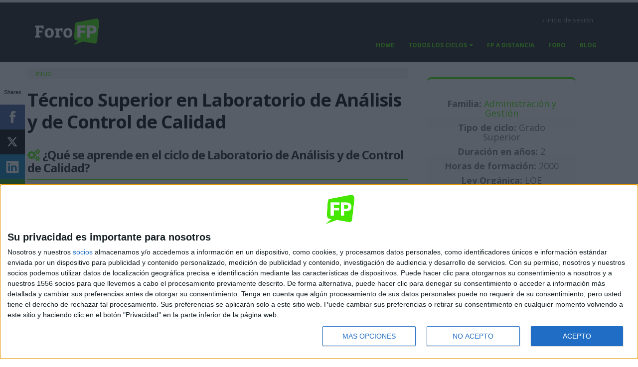

--- FILE ---
content_type: text/html; charset=utf-8
request_url: https://forofp.es/grado-superior/laboratorio-de-analisis-y-de-control-de-calidad
body_size: 9358
content:
<!DOCTYPE html>
<!--[if lt IE 7]> <html class="ie ie6 " lang="es" dir="ltr"> <![endif]-->
<!--[if IE 7]>    <html class="ie ie7 " lang="es" dir="ltr"> <![endif]-->
<!--[if IE 8]>    <html class="ie ie8 " lang="es" dir="ltr"> <![endif]-->
<!--[if gt IE 8]> <!--> <html class="" lang="es" dir="ltr"> <!--<![endif]-->
<head>

<!-- Google Tag Manager -->
<script>(function(w,d,s,l,i){w[l]=w[l]||[];w[l].push({'gtm.start':
new Date().getTime(),event:'gtm.js'});var f=d.getElementsByTagName(s)[0],
j=d.createElement(s),dl=l!='dataLayer'?'&l='+l:'';j.async=true;j.src=
'https://www.googletagmanager.com/gtm.js?id='+i+dl;f.parentNode.insertBefore(j,f);
})(window,document,'script','dataLayer','GTM-KMZ6LZ5');</script>
<!-- End Google Tag Manager -->
<!--[if IE]><![endif]-->
<meta http-equiv="Content-Type" content="text/html; charset=utf-8" />
<link rel="shortcut icon" href="https://forofp.es/sites/default/files/favicon.ico" type="image/vnd.microsoft.icon" />
  <script async src="https://securepubads.g.doubleclick.net/tag/js/gpt.js"></script>
  <script type='text/javascript'>
  // GPT slots
  var gptAdSlots = [];

  window.googletag = window.googletag || { cmd: [] };
  googletag.cmd.push(function() {

  // Define size mapping objects. The first parameter to addSize is
  // a viewport size, while the second is a list of allowed ad sizes.

  //There is one add size that can be shown both on small mobile screens and on tablets and desktops: 300x250
  //When we include a 300x250 ad in a GAM line item, we have one of 2 intentions:
  // 1) We want it to show both on mobile phone and larger screens
  // 2) We want it to show only on mobile phone screens
  //To deal with this, we need two mappings, one that allows 300x250 on large screens, and one that doesn't.

  //Mapping for HORizontal banners (e.g. 728x90)
  var mappingHor = googletag.sizeMapping().

  // Don't show any adds if viewport isn't at least 320 x 200.
  //Before Was set to 320 x 400, but for example Galaxy s6 in
  //landscape is 640 x 360 and no adds would show at this size!!
  addSize([0, 0], []).

  // Accepts common mobile banner format
  addSize([320, 200], [[320, 100]]).

  // Same width as mapping above, more available height
  addSize([320, 260], [[300, 250], [320, 100]]).

  // Landscape tablet
  addSize([750, 200], [[728, 90], [728, 15]]).

  // Desktop
  addSize([1050, 200], [[728, 90],[728, 15]]).build();

  //Mapping for RECtangular and vertical banners (e.g. 300x250, 300x600)
  var mappingRec = googletag.sizeMapping().
  addSize([0, 0], []).
  addSize([320, 200], [[320, 100]]).
  addSize([320, 260], [300, 250]).
  addSize([750, 600], [[300, 250], [300, 600]]).build();

    //Mapping: 300x250 Only for Mobile
  var mappingSqrForMob = googletag.sizeMapping().
  addSize([0, 0], []).
  addSize([320, 200], [[320, 100]]).
  addSize([320, 260], [[300, 250]]).
  addSize([750, 200], [728, 90]).build();

    //Mapping: 300x250 everywhere
  var mappingSqrForAll = googletag.sizeMapping().
  addSize([0, 0], []).
  addSize([320, 200], [[320, 100]]).
  addSize([320, 260], [[300, 250]]).
  addSize([750, 200], [300, 250]).build();

  // Mapping for Sticky add
  // Define allowed sticky ad widths 1 pixel wider to prevent non-sticky
  // creatives from displaying.
  var mapsticky = googletag.sizeMapping().
  addSize([768, 0], [729, 90]).
  addSize([0, 0], [321, 100]).build();

  // Mapping for Wallpaper banner slot
  var mappingWal = googletag.sizeMapping().
  addSize([0, 0], []).
  addSize([320, 200], [[320, 100]]).
  addSize([750, 200], [[728, 90]]).
  addSize([1180, 200], [[970, 66], [728, 90]]).build();

  // Mapping for Wallpaper 728x90 test- to allow cortinilla line items to
  // display 728x90 banners ONLY when the screen is not wide enough to show full
  // cortinilla
  var mappingWal728x90Tst = googletag.sizeMapping().
  addSize([0, 0], []).
  addSize([320, 200], [1, 1]).
  addSize([750, 200], [[1, 1]]).
  addSize([1180, 200], []).build();

gptAdSlots[0] = googletag.defineOutOfPageSlot('', '') . addService(googletag.pubads());
gptAdSlots[1] = googletag.defineSlot('/1003065/FfpRosBot', [[728, 90], [320, 100]], 'FfpRosBot').defineSizeMapping(mappingHor) . addService(googletag.pubads());
gptAdSlots[2] = googletag.defineSlot('/1003065/FfpRosTop', [[728, 90], [320, 100], [970,66]], 'FfpRosTop').defineSizeMapping(mappingWal) . addService(googletag.pubads());
gptAdSlots[3] = googletag.defineSlot('/1003065/FfpRosEsp', [[728, 90], [320, 100], [320, 50]], 'FfpRosEsp').defineSizeMapping(mapsticky) . addService(googletag.pubads());
googletag.pubads().setTargeting("tema-url","lang-es");
googletag.pubads().setTargeting("environment","production");
  googletag.pubads().enableSingleRequest();
  googletag.pubads().collapseEmptyDivs();
  googletag.enableServices();
  });
  </script><meta name="viewport" content="width=device-width, initial-scale=1" />
<meta name="description" content="Descripción completa del Grado Superior en Laboratorio de Análisis y de Control de Calidad. Asignaturas, Salidas, duración y dónde se puede estudiar en toda España." />
<meta name="generator" content="Drupal 7 (http://drupal.org)" />
<link rel="canonical" href="https://forofp.es/grado-superior/laboratorio-de-analisis-y-de-control-de-calidad" />
<link rel="shortlink" href="https://forofp.es/node/57249" />
<title>Técnico Superior en Laboratorio de Análisis y de Control de Calidad | Foro FP</title>
<!-- Call bootstrap.css before $scripts to resolve @import conflict with respond.js -->
<link rel="stylesheet" href="/sites/forofp.es/themes/porto/vendor/bootstrap/bootstrap.css">
<link type="text/css" rel="stylesheet" href="https://forofp.es/sites/default/files/advagg_css/css__MiD0BTqkFSL9O-YkKJp4geaQDKWn6_1R9bB1S5uX1wQ__tk-eSTr1p3h83t-cVhweYzlsdmJ9bJ5EdnYHdSaVq9U__wcAmhTI1J-e-rCSK5VgLrtvyUfcLLjPKbUwMl6kBk2o.css" media="all" />
<link type="text/css" rel="stylesheet" href="https://forofp.es/sites/default/files/advagg_css/css__s3qnGNL3VC9WxMLnHEJGbXt6WNj7wfivlIUH75VWoMw__ZZU8LH3ATPDLZS2kmmEAlu03HoqMFO9Wm1D59xeT3Lo__wcAmhTI1J-e-rCSK5VgLrtvyUfcLLjPKbUwMl6kBk2o.css" media="all" />
<script type="text/javascript" src="https://forofp.es/sites/default/files/advagg_js/js__2nu-f_-MK33dRIQaWIdLP84wUiGzIZwBgGaMto4f2kY__2pkqXjBO9pMF06nUvX11DkMECNCM7M-5Qm_bWm0bC9k__wcAmhTI1J-e-rCSK5VgLrtvyUfcLLjPKbUwMl6kBk2o.js"></script>
<script type="text/javascript">
<!--//--><![CDATA[//><!--
jQuery.migrateMute=true;jQuery.migrateTrace=false;
//--><!]]>
</script>
<script type="text/javascript" src="//code.jquery.com/jquery-migrate-1.2.1.min.js"></script>
<script type="text/javascript">
<!--//--><![CDATA[//><!--
window.jQuery && window.jQuery.migrateWarnings || document.write("<script src='/sites/all/modules/jquery_update/replace/jquery-migrate/1.2.1/jquery-migrate.min.js'>\x3C/script>")
//--><!]]>
</script>
<script type="text/javascript" src="https://forofp.es/sites/default/files/advagg_js/js__uJhm0VYQFbAqro6WesIzYCtljbdmlkvKbL9ZPXS26K0__H8N8wSkIXM09d6p6a08cxJLE-kAcLzCioJOqDg6yNu8__wcAmhTI1J-e-rCSK5VgLrtvyUfcLLjPKbUwMl6kBk2o.js"></script>
<script type="text/javascript" src="https://forofp.es/sites/default/files/advagg_js/js__LsgYUjvTWsCOvutokYoiuf6MxjHatL5_Bl6pOPHwYJU__HknJD1umfBUWies8i4sqbtVmjic4anpFqGobQp5FHzs__wcAmhTI1J-e-rCSK5VgLrtvyUfcLLjPKbUwMl6kBk2o.js"></script>
<script type="text/javascript" src="https://forofp.es/sites/default/files/advagg_js/js__qyhXMJmcmSB-cEOe39lABwMA3r947gFRRcWeLNDQcEY__VMHK7W2mytFhekbkbXeLCvMQr8ve1sbfIZT_JmfBxi4__wcAmhTI1J-e-rCSK5VgLrtvyUfcLLjPKbUwMl6kBk2o.js"></script>
<script type="text/javascript" src="https://forofp.es/sites/default/files/advagg_js/js__BcDdaenI2JcyUJONA1mWMk95POBSaj2d0E4PO_UbP_g__mt9RiN4PBcjb0FqVB9VH_xvGVz6m8Z80cXTYHygYjbs__wcAmhTI1J-e-rCSK5VgLrtvyUfcLLjPKbUwMl6kBk2o.js"></script>
<script type="text/javascript">
<!--//--><![CDATA[//><!--
jQuery.extend(Drupal.settings, {"basePath":"\/","pathPrefix":"","setHasJsCookie":0,"ajaxPageState":{"theme":"porto_sub_ffp","theme_token":"nDHHnVt9Rf-rlIyk8jsaoxTjR0EcMrfftKoD-OwJSco","jquery_version":"1.10","css":{"modules\/system\/system.base.css":1,"modules\/system\/system.menus.css":1,"modules\/system\/system.messages.css":1,"modules\/system\/system.theme.css":1,"sites\/all\/modules\/cm_dfp\/cm_dfp.css":1,"modules\/comment\/comment.css":1,"modules\/field\/theme\/field.css":1,"sites\/all\/modules\/getresponse\/getresponse.css":1,"sites\/all\/modules\/logintoboggan\/logintoboggan.css":1,"modules\/node\/node.css":1,"modules\/user\/user.css":1,"modules\/forum\/forum.css":1,"sites\/all\/modules\/views\/css\/views.css":1,"sites\/all\/modules\/media\/modules\/media_wysiwyg\/css\/media_wysiwyg.base.css":1,"sites\/all\/modules\/ctools\/css\/ctools.css":1,"sites\/all\/modules\/webform\/css\/webform.css":1,"sites\/forofp.es\/themes\/porto\/vendor\/owlcarousel\/owl.carousel.css":1,"sites\/forofp.es\/themes\/porto\/vendor\/fontawesome\/css\/font-awesome-legacy.css":1,"sites\/forofp.es\/themes\/porto\/vendor\/fontawesome\/css\/font-awesome.css":1,"sites\/forofp.es\/themes\/porto\/vendor\/simple-line-icons\/css\/simple-line-icons.css":1,"sites\/forofp.es\/themes\/porto\/vendor\/owlcarousel\/owl.theme.default.css":1,"sites\/forofp.es\/themes\/porto\/vendor\/prettyPhoto\/css\/prettyPhoto.css":1,"sites\/forofp.es\/themes\/porto\/vendor\/circle-flip-slideshow\/css\/component.css":1,"sites\/forofp.es\/themes\/porto\/vendor\/magnific-popup\/magnific-popup.css":1,"sites\/forofp.es\/themes\/porto\/vendor\/isotope\/jquery.isotope.css":1,"sites\/forofp.es\/themes\/porto\/css\/theme.css":1,"sites\/forofp.es\/themes\/porto\/css\/theme-elements.css":1,"sites\/forofp.es\/themes\/porto\/css\/theme-animate.css":1,"sites\/forofp.es\/themes\/porto\/css\/theme-blog.css":1,"sites\/forofp.es\/themes\/porto\/css\/theme-shop.css":1,"sites\/forofp.es\/themes\/porto\/css\/drupal-styles.css":1,"sites\/forofp.es\/themes\/porto\/css\/less\/skin.less":1,"sites\/forofp.es\/themes\/porto_sub_ffp\/css\/custom.css":1,"sites\/forofp.es\/themes\/porto_sub_ffp\/cssmaps\/cssmap-spain\/cssmap-spain.css":1},"js":{"sites\/forofp.es\/themes\/porto\/js\/theme.js":1,"sites\/forofp.es\/themes\/porto\/js\/theme.init.js":1,"sites\/forofp.es\/themes\/porto\/js\/views\/view.home.js":1,"sites\/all\/modules\/jquery_update\/replace\/jquery\/1.10\/jquery.min.js":1,"\/\/code.jquery.com\/jquery-migrate-1.2.1.min.js":1,"misc\/jquery-extend-3.4.0.js":1,"misc\/jquery-html-prefilter-3.5.0-backport.js":1,"misc\/jquery.once.js":1,"misc\/drupal.js":1,"misc\/ajax.js":1,"sites\/all\/modules\/jquery_update\/js\/jquery_update.js":1,"sites\/all\/modules\/getresponse\/getresponse.js":1,"public:\/\/languages\/es_stQ-z7KUIkJvzDvjw5m_TclvqI3uzGnHHyjZW2cIlUg.js":1,"sites\/forofp.es\/themes\/porto_sub_ffp\/cssmaps\/jquery.cssmap.js":1,"sites\/forofp.es\/themes\/porto_sub_ffp\/cssmaps\/jquery.cssmap-init.js":1,"sites\/all\/modules\/webform\/js\/webform.js":1,"misc\/progress.js":1,"sites\/forofp.es\/themes\/porto_sub_ffp\/js\/modal_popup.js":1,"sites\/forofp.es\/themes\/porto_sub_ffp\/js\/modal_ajax.js":1,"sites\/forofp.es\/themes\/porto\/vendor\/modernizr\/modernizr.js":1,"sites\/forofp.es\/themes\/porto\/vendor\/jquery.appear\/jquery.appear.js":1,"sites\/forofp.es\/themes\/porto\/vendor\/jquery.easing\/jquery.easing.js":1,"sites\/forofp.es\/themes\/porto\/vendor\/jquery-cookie\/jquery-cookie.js":1,"sites\/forofp.es\/themes\/porto\/vendor\/bootstrap\/bootstrap.js":1,"sites\/forofp.es\/themes\/porto\/vendor\/common\/common.js":1,"sites\/forofp.es\/themes\/porto\/vendor\/jquery.validation\/jquery.validation.js":1,"sites\/forofp.es\/themes\/porto\/vendor\/jquery.stellar\/jquery.stellar.js":1,"sites\/forofp.es\/themes\/porto\/vendor\/jquery.easy-pie-chart\/jquery.easy-pie-chart.js":1,"sites\/forofp.es\/themes\/porto\/vendor\/jquery.gmap\/jquery.gmap.js":1,"sites\/forofp.es\/themes\/porto\/vendor\/jquery.lazyload\/jquery.lazyload.js":1,"sites\/forofp.es\/themes\/porto\/vendor\/isotope\/jquery.isotope.js":1,"sites\/forofp.es\/themes\/porto\/vendor\/owlcarousel\/owl.carousel.js":1,"sites\/forofp.es\/themes\/porto\/vendor\/jflickrfeed\/jflickrfeed.js":1,"sites\/forofp.es\/themes\/porto\/vendor\/magnific-popup\/jquery.magnific-popup.js":1,"sites\/forofp.es\/themes\/porto\/vendor\/vide\/vide.js":1,"sites\/forofp.es\/themes\/porto\/vendor\/circle-flip-slideshow\/js\/jquery.flipshow.js":1,"sites\/forofp.es\/themes\/porto\/js\/custom.js":1}},"urlIsAjaxTrusted":{"\/grado-superior\/laboratorio-de-analisis-y-de-control-de-calidad":true}});
//--><!]]>
</script>

<!-- IE Fix for HTML5 Tags -->
<!--[if lt IE 9]>
  <script src="http://html5shiv.googlecode.com/svn/trunk/html5.js"></script>
<![endif]-->

<!--[if IE]>
  <link rel="stylesheet" href="/sites/forofp.es/themes/porto/css/ie.css">
<![endif]-->

<!--[if lte IE 8]>
  <script src="/sites/forofp.es/themes/porto/vendor/respond.js"></script>
<![endif]-->

<!-- Web Fonts  -->
<link href="//fonts.googleapis.com/css?family=Open+Sans:400,300,600,700,800&subset=latin,latin-ext" type="text/css" rel="stylesheet">
<link href='//fonts.googleapis.com/css?family=Shadows+Into+Light' rel='stylesheet' type='text/css'>

</head>
<body class="html not-front not-logged-in no-sidebars page-node page-node- page-node-57249 node-type-titulacion-estandar i18n-es">

<!-- Google Tag Manager (noscript) -->
<noscript><iframe src="https://www.googletagmanager.com/ns.html?id=GTM-KMZ6LZ5"
height="0" width="0" style="display:none;visibility:hidden"></iframe></noscript>
<!-- End Google Tag Manager (noscript) -->
<div id="block-cm-dfp-cm-dfp-wallpaper" class="block block-cm-dfp">

    
  <div class="content">
    <!-- GAM Wallpaper -->
<div id=''>
<script type='text/javascript'>
googletag.cmd.push(function() { googletag.display(''); });
</script>
</div>  </div>
</div>

<div class="body">
  <header id="header" data-plugin-options='{"stickyEnabled": true, "stickyEnableOnBoxed": true, "stickyEnableOnMobile": true, "stickyStartAt": 57, "stickySetTop": "-57px", "stickyChangeLogo": true}'>
	  <div class="header-body">
      <div class="header-container container">

	      <div class="header-row">
          <div class="header-column">

			      				      				    
			      				      <div class="header-logo">
					      <a href="/" title="Inicio" rel="home" id="logo">
					        <img src="https://forofp.es/sites/default/files/logo-forofp-wh-grn.png" alt="Inicio" height="54" data-sticky-height="40" data-sticky-top="33" />
					      </a>
				      </div>
				    
				    				      <div id="name-and-slogan" class="hidden">

				        				          					          <div id="site-name" class="hidden">
					            <a href="/" title="Inicio" rel="home"><span>Foro FP</span></a>
					          </div>
					        				        
				        
				      </div> <!-- /#name-and-slogan -->
					  
          </div>

          <div class="header-column header-column-valign-top">

				    				    <div class="header-search hidden-xs">
				      				    </div>
				    
			        <div class="region region-header-top">
    <div id="block-block-2" class="block block-block">

    
  <div class="content">
    <nav class="header-nav-top">
	<ul class="nav nav-pills">

		<li><a href="/user/login"><i class="fa fa-angle-right"></i>Inicio de sesión</a></li>
	</ul>
</nav>
  </div>
</div>
  </div>

          </div>
	      </div>
      </div>

      <div class="header-container container header-nav header-nav-push-top">

		    <button class="btn header-btn-collapse-nav" data-toggle="collapse" data-target=".header-nav-main">
					<i class="fa fa-bars"></i>
				</button>

				
		    <div class="header-nav-main header-nav-main-effect-1 header-nav-main-sub-effect-1 collapse">
		      <nav class="nav-main">
		          
<ul class="nav nav-pills nav-main" id="mainMenu"><li><a href="/">Home</a></li><li class="dropdown 424"><a href="/fp" title="" class="dropdown-toggle disabled">Todos los Ciclos</a><ul class="dropdown-menu"><li><a href="/fp/grado-superior" title="">Ciclos de Grado Superior</a></li><li><a href="/fp/grado-medio" title="">Ciclos de Grado Medio</a></li><li><a href="/fp/basico" title="">Ciclos de FP Básico</a></li></ul></li><li><a href="/fp/distancia" title="">FP a distancia</a></li><li><a href="/foro/fp-general" title="Foro de Formación Profesional">Foro</a></li><li><a href="/blog-fp">Blog</a></li></ul>		      </nav>
		    </div>
		  </div>

	  </div>
	</header>
	<!-- end header -->

	<div role="main" class="main">
	    <div class="region region-before-content">
    <div id="block-cm-dfp-dfp-block-ffprostop" class="block block-cm-dfp">

    
  <div class="content">
    <!--FfpRosTop-->
<div id='FfpRosTop' class='banner-ad text-center'>
<script type='text/javascript'>
googletag.cmd.push(function() { googletag.display('FfpRosTop'); });
</script>
</div>  </div>
</div>
  </div>
	  <div id="content" class="content full">
	    <div class="container">
	      <div class="row">

			    <div class="col-md-12">
		        			    </div>

			    
					<div class="col-md-8 article-content-fixed-width">

			     				      			      
               	  <section>
      		  <div>
      		          				<div class="row">
      					<div class="col-md-12">
      						<div id="breadcrumbs"><h2 class="element-invisible">Usted está aquí</h2><div class="breadcrumb"><a href="/">Inicio</a></div> </div>
      					</div>
      				</div>
      				
      				<div class="row">
      					<div class="col-md-12 article-title">
      						<h1>Técnico Superior en Laboratorio de Análisis y de Control de Calidad</h1>
      					</div>
      				</div>
      			</div>
      		</section>
      	  
					    <div class="region region-content">
    <div id="block-system-main" class="block block-system">

    
  <div class="content">
    <div id="node-57249" class="node node-titulacion-estandar node-promoted clearfix">

  
      
  
  <div class="content">
    <div class="field field-name-field-habilidades-aprendidas field-type-text-long field-label-above"><a class="anchor"  id="field_habilidades_aprendidas"></a><div class="heading heading-primary heading-border heading-bottom-border"><h2 class="h3 dark"><i class="fa fa-cogs text-color-primary"></i>&nbsp;<strong>¿Qué se aprende en el ciclo de Laboratorio de Análisis y de Control de Calidad?&nbsp;</strong></h2></div><div class="field-items"><div class="field-item even"><ul><li>Realizar ensayos y análisis para caracterizar las propiedades físicas, químicas, microbiológicas y biotecnológicas de un producto.</li>
<li>Determinar la técnica analítica más adecuada al tipo de producto.</li>
<li>Organizar el plan de muestreo y realizar la toma de muestra.</li>
<li>Preparar y mantener en las condiciones establecidas los materiales y equipos necesarios para la determinación analítica de la muestra.</li>
<li>Preparar la muestra, previa al análisis, mediante las operaciones básicas de laboratorio.</li>
<li>Evaluar los datos obtenidos del análisis y registrarlos en los soportes establecidos.</li>
<li>Aplicar las tecnologías de la información y comunicación propias del laboratorio.</li>
</ul></div></div></div><div class="field field-name-field-plan-estudios field-type-text-long field-label-above"><a class="anchor"  id="field_plan_estudios"></a><div class="heading heading-primary heading-border heading-bottom-border"><h2 class="h3 dark"><i class="fa fa-pencil text-color-primary"></i>&nbsp;<strong>Plan de estudios: ¿qué asignaturas / módulos tiene Laboratorio de Análisis y de Control de Calidad?&nbsp;</strong></h2></div><div class="field-items"><div class="field-item even"><p>Además de Formación en Centros de Trabajo, este grado medio incluye los siguientes módulos profesionales:</p>
<ul><li>Muestreo y preparación de la muestra.</li>
<li>Análisis químicos.</li>
<li>Análisis instrumental.</li>
<li>Ensayos físicos.</li>
<li>Ensayos fisicoquímicos.</li>
<li>Ensayos microbiológicos.</li>
<li>Ensayos biotecnológicos.</li>
<li>Calidad y seguridad en el laboratorio.</li>
<li>Proyecto de laboratorio de análisis y de control de calidad.</li>
<li>Formación y orientación laboral.</li>
<li>Empresa e iniciativa emprendedora.</li>
</ul></div></div></div><div class="field field-name-field-opciones-post-estudio field-type-text-long field-label-above"><a class="anchor"  id="field_opciones_post_estudio"></a><div class="heading heading-primary heading-border heading-bottom-border"><h2 class="h3 dark"><i class="fa fa-arrows-alt text-color-primary"></i>&nbsp;<strong>¿Qué opciones tengo tras estudiar este ciclo?&nbsp;</strong></h2></div><div class="field-items"><div class="field-item even"><p>Podrás trabajar en empresas o laboratorios donde sea necesario realizar ensayos físicos, fisicoquímicos, análisis químicos e instrumental en materias y productos orientados al control de calidad e investigación, así como en aquellos que sea preciso realizar pruebas microbiológicas y biotecnológicas en áreas ambientales o de alimentación.</p>
<p>Además, podrás seguir estudiando: cursos de especialización profesional; otro Ciclo de Formación Profesional de Grado Superior o enseñanzas universitarias con la posibilidad de conseguir convalidaciones.</p></div></div></div><div class="field field-name-field-salidas-profesionales field-type-text-long field-label-above"><a class="anchor"  id="field_salidas_profesionales"></a><div class="heading heading-primary heading-border heading-bottom-border"><h2 class="h3 dark"><i class="fa fa-briefcase text-color-primary"></i>&nbsp;<strong>¿Qué salidas tiene el ciclo de Laboratorio de Análisis y de Control de Calidad?&nbsp;</strong></h2></div><div class="field-items"><div class="field-item even"><p>Podrás realizar las siguientes actividades profesionales: analista de laboratorio químico; Analista de laboratorio microbiológico; analista de laboratorio de materiales; analista de laboratorio de industrias agroalimentarias; analista de laboratorio de industrias transformadoras; analista de centros de formación, investigación y desarrollo; analista microbiológico de industrias alimentarias, empresas medioambientales, industrias biotecnológicas; analista microbiológico de aguas potables y residuales; analistas de control microbiológico de la Industria Farmacéutica; analista de materias primas y acabados; técnico de laboratorio de química industrial; técnico en control de calidad en industrias de manufacturas diversas; técnico de ensayos de productos de fabricación mecánica y fécnico de ensayos de materiales de construcción.</p></div></div></div>  </div>

  
  
</div>
  </div>
</div>
<div id="block-views-b3d79cc0e25c77db10acbb1b5db89777" class="block block-views">

    
  <div class="content">
    <div class="view view-titul-estandar-vias-acceso view-id-titul_estandar_vias_acceso view-display-id-block view-dom-id-0e741e16f47183f8e12d6b615e6ecfb4">
        
  
  
      <div class="view-content">
        <div class="views-row views-row-1 views-row-odd views-row-first views-row-last">
      
  <div class="views-field views-field-field-formas-acceso">        <div class="field-content"><a class="anchor" id="&#039;via-acceso&#039;"></a>
<div class="heading heading-primary heading-border heading-bottom-border">
<h2 class="h3 dark"><i class="fa fa-sign-in text-color-primary"></i> <strong>¿Qué requisitos debo cumplir para acceder al ciclo formativo de Laboratorio de Análisis y de Control de Calidad?</strong></h2>
</div>
<p>Para acceder a los ciclos formativos de grado superior debes cumplir  alguno de los siguientes requisitos:</p>
<ul><li>Estar en posesión del título de Bachillerato, Técnico/a superior o equivalentes.</li>
	<li>Poseer un título de Técnico en formación profesional.</li>
	<li>Haber superado la prueba de acceso a ciclos formativos de grado superior o la prueba de acceso a la universidad para mayores de 25 años.</li>
</ul></div>  </div>  </div>
    </div>
  
  
  
  
  
  
</div>  </div>
</div>
<div id="block-forofp-custom-ffp-titul-estandar-map" class="block block-forofp-custom">

    
  <div class="content">
    <a class="anchor" id="mapa_prov_titul_estandar"></a><h2 class="text-center mb-none">Oferta de <strong>Administración y Finanzas</strong> en <strong>cada Provincia</strong></h2><p class="text-center mb-none">Pincha sobre la provincia que te interesa para ver la oferta.</p><div id="map-spain"><ul class="spain"><li class="es26"><a href="/fp/administracion-y-finanzas/coruna">A Coruña: 30<span class="hidden-xs"> - FP Administración y Finanzas</span></a></li><li class="es5"><a href="/fp/administracion-y-finanzas/alava-araba">Álava/Araba: 3<span class="hidden-xs"> - FP Administración y Finanzas</span></a></li><li class="es1"><a href="/fp/administracion-y-finanzas/albacete">Albacete: 20<span class="hidden-xs"> - FP Administración y Finanzas</span></a></li><li class="es2"><a href="/fp/administracion-y-finanzas/alicante-alacant">Alicante/Alacant: 26<span class="hidden-xs"> - FP Administración y Finanzas</span></a></li><li class="es3"><a href="/fp/administracion-y-finanzas/almeria">Almería: 16<span class="hidden-xs"> - FP Administración y Finanzas</span></a></li><li class="es4"><a href="/fp/administracion-y-finanzas/asturias">Asturias: 26<span class="hidden-xs"> - FP Administración y Finanzas</span></a></li><li class="es6"><a href="/fp/administracion-y-finanzas/avila">Ávila: 5<span class="hidden-xs"> - FP Administración y Finanzas</span></a></li><li class="es7"><a href="/fp/administracion-y-finanzas/badajoz">Badajoz: 17<span class="hidden-xs"> - FP Administración y Finanzas</span></a></li><li class="es8"><a href="/fp/administracion-y-finanzas/balears-illes">Balears, Illes: 21<span class="hidden-xs"> - FP Administración y Finanzas</span></a></li><li class="es9"><a href="/fp/administracion-y-finanzas/barcelona">Barcelona: 97<span class="hidden-xs"> - FP Administración y Finanzas</span></a></li><li class="es50"><a href="/fp/administracion-y-finanzas/bizkaia">Bizkaia: 23<span class="hidden-xs"> - FP Administración y Finanzas</span></a></li><li class="es10"><a href="/fp/administracion-y-finanzas/burgos">Burgos: 8<span class="hidden-xs"> - FP Administración y Finanzas</span></a></li><li class="es16"><a href="/fp/administracion-y-finanzas/caceres">Cáceres: 13<span class="hidden-xs"> - FP Administración y Finanzas</span></a></li><li class="es17"><a href="/fp/administracion-y-finanzas/cadiz">Cádiz: 20<span class="hidden-xs"> - FP Administración y Finanzas</span></a></li><li class="es11"><a href="/fp/administracion-y-finanzas/cantabria">Cantabria: 22<span class="hidden-xs"> - FP Administración y Finanzas</span></a></li><li class="es12"><a href="/fp/administracion-y-finanzas/castellon-castello">Castellón/Castelló: 13<span class="hidden-xs"> - FP Administración y Finanzas</span></a></li><li class="es20"><a href="/fp/administracion-y-finanzas/granada">Granada: 31<span class="hidden-xs"> - FP Administración y Finanzas</span></a></li><li class="es21"><a href="/fp/administracion-y-finanzas/guadalajara">Guadalajara: 11<span class="hidden-xs"> - FP Administración y Finanzas</span></a></li><li class="es23"><a href="/fp/administracion-y-finanzas/huelva">Huelva: 9<span class="hidden-xs"> - FP Administración y Finanzas</span></a></li><li class="es33"><a href="/fp/administracion-y-finanzas/melilla">Melilla: 2<span class="hidden-xs"> - FP Administración y Finanzas</span></a></li><li class="es34"><a href="/fp/administracion-y-finanzas/murcia">Murcia: 42<span class="hidden-xs"> - FP Administración y Finanzas</span></a></li><li class="es36"><a href="/fp/administracion-y-finanzas/navarra">Navarra: 10<span class="hidden-xs"> - FP Administración y Finanzas</span></a></li><li class="es37"><a href="/fp/administracion-y-finanzas/ourense">Ourense: 8<span class="hidden-xs"> - FP Administración y Finanzas</span></a></li><li class="es38"><a href="/fp/administracion-y-finanzas/palencia">Palencia: 4<span class="hidden-xs"> - FP Administración y Finanzas</span></a></li><li class="es39"><a href="/fp/administracion-y-finanzas/pontevedra">Pontevedra: 27<span class="hidden-xs"> - FP Administración y Finanzas</span></a></li><li class="es13"><a href="/fp/administracion-y-finanzas/ceuta">Ceuta: 1<span class="hidden-xs"> - FP Administración y Finanzas</span></a></li><li class="es14"><a href="/fp/administracion-y-finanzas/ciudad-real">Ciudad Real: 24<span class="hidden-xs"> - FP Administración y Finanzas</span></a></li><li class="es18"><a href="/fp/administracion-y-finanzas/cordoba">Córdoba: 22<span class="hidden-xs"> - FP Administración y Finanzas</span></a></li><li class="es15"><a href="/fp/administracion-y-finanzas/cuenca">Cuenca: 8<span class="hidden-xs"> - FP Administración y Finanzas</span></a></li><li class="es22"><a href="/fp/administracion-y-finanzas/gipuzkoa">Gipuzkoa: 20<span class="hidden-xs"> - FP Administración y Finanzas</span></a></li><li class="es19"><a href="/fp/administracion-y-finanzas/girona">Girona: 14<span class="hidden-xs"> - FP Administración y Finanzas</span></a></li><li class="es24"><a href="/fp/administracion-y-finanzas/huesca">Huesca: 6<span class="hidden-xs"> - FP Administración y Finanzas</span></a></li><li class="es25"><a href="/fp/administracion-y-finanzas/jaen">Jaén: 15<span class="hidden-xs"> - FP Administración y Finanzas</span></a></li><li class="es27"><a href="/fp/administracion-y-finanzas/la-rioja">La Rioja: 9<span class="hidden-xs"> - FP Administración y Finanzas</span></a></li><li class="es28"><a href="/fp/administracion-y-finanzas/las-palmas">Las Palmas: 31<span class="hidden-xs"> - FP Administración y Finanzas</span></a></li><li class="es29"><a href="/fp/administracion-y-finanzas/leon">León: 10<span class="hidden-xs"> - FP Administración y Finanzas</span></a></li><li class="es30"><a href="/fp/administracion-y-finanzas/lleida">Lleida: 16<span class="hidden-xs"> - FP Administración y Finanzas</span></a></li><li class="es31"><a href="/fp/administracion-y-finanzas/lugo">Lugo: 13<span class="hidden-xs"> - FP Administración y Finanzas</span></a></li><li class="es32"><a href="/fp/administracion-y-finanzas/madrid">Madrid: 111<span class="hidden-xs"> - FP Administración y Finanzas</span></a></li><li class="es35"><a href="/fp/administracion-y-finanzas/malaga">Málaga: 32<span class="hidden-xs"> - FP Administración y Finanzas</span></a></li><li class="es45"><a href="/fp/administracion-y-finanzas/tarragona">Tarragona: 14<span class="hidden-xs"> - FP Administración y Finanzas</span></a></li><li class="es46"><a href="/fp/administracion-y-finanzas/teruel">Teruel: 4<span class="hidden-xs"> - FP Administración y Finanzas</span></a></li><li class="es47"><a href="/fp/administracion-y-finanzas/toledo">Toledo: 29<span class="hidden-xs"> - FP Administración y Finanzas</span></a></li><li class="es48"><a href="/fp/administracion-y-finanzas/valencia-valencia">Valencia/València: 57<span class="hidden-xs"> - FP Administración y Finanzas</span></a></li><li class="es49"><a href="/fp/administracion-y-finanzas/valladolid">Valladolid: 13<span class="hidden-xs"> - FP Administración y Finanzas</span></a></li><li class="es51"><a href="/fp/administracion-y-finanzas/zamora">Zamora: 2<span class="hidden-xs"> - FP Administración y Finanzas</span></a></li><li class="es52"><a href="/fp/administracion-y-finanzas/zaragoza">Zaragoza: 25<span class="hidden-xs"> - FP Administración y Finanzas</span></a></li><li class="es43"><a href="/fp/administracion-y-finanzas/sevilla">Sevilla: 50<span class="hidden-xs"> - FP Administración y Finanzas</span></a></li><li class="es44"><a href="/fp/administracion-y-finanzas/soria">Soria: 3<span class="hidden-xs"> - FP Administración y Finanzas</span></a></li><li class="es42"><a href="/fp/administracion-y-finanzas/segovia">Segovia: 4<span class="hidden-xs"> - FP Administración y Finanzas</span></a></li><li class="es41"><a href="/fp/administracion-y-finanzas/santa-cruz-de-tenerife">Santa Cruz de Tenerife: 26<span class="hidden-xs"> - FP Administración y Finanzas</span></a></li><li class="es40"><a href="/fp/administracion-y-finanzas/salamanca">Salamanca: 6<span class="hidden-xs"> - FP Administración y Finanzas</span></a></li></ul></div>  </div>
</div>
<div id="block-forofp-custom-ffp-donde-estudiar" class="block block-forofp-custom">

    
  <div class="content">
    <div class = "alert alert-success text-center"><h2>Ver la Oferta de <strong>Administración y Finanzas</strong> en <strong>Toda España</strong></h2><a href="/fp/administracion-y-finanzas"><button class="btn btn-primary btn-lg" type="button" style="font-size: 1.6em"><i class="fa fa-globe"></i> <strong>Dónde estudiar</strong></button></a></div>  </div>
</div>
  </div>

					</div>

				  				  <div class="col-md-4 right-sidebar-fixed-width">
				      <div class="region region-sidebar-right">
    
<div id="block-forofp-custom-ffp-titul-estandar-datos" class="block block-forofp-custom">

    
  <div class="content">
    <div class="featured-box featured-box-primary"><div class="box-content"><div class="h4"><strong>Familia:</strong> <a href="/familia-fp/administracion-y-gesti%C3%B3n">Administración y Gestión</a></div><div class="h4"><strong>Tipo de ciclo:</strong> Grado Superior</div><div class="h4"><strong>Duración en años:</strong> 2</div><div class="h4"><strong>Horas de formación:</strong> 2000</div><div class="h4"><strong>Ley Orgánica:</strong> LOE</div></div></div>  </div>
</div>  </div>
				  </div>
				  
			  </div>
	    </div>
	  </div>

	</div>

    <div class="region region-after-content">
    <div id="block-cm-dfp-dfp-block-ffprosbot" class="block block-cm-dfp">

    
  <div class="content">
    <!--FfpRosBot-->
<div id='FfpRosBot' class='banner-ad text-center'>
<script type='text/javascript'>
googletag.cmd.push(function() { googletag.display('FfpRosBot'); });
</script>
</div>  </div>
</div>
  </div>

  <footer id="footer">
    	  <div class="container main-footer">
	    <div class="row">

	      				<div class="footer-ribbon">
					<span><em class="placeholder">¡Hablemos!</em></span>
				</div>
	      
			  		    <div class="col-md-3">
				    <div class="region region-footer-1">
      <div class="region region-footer-1">
      <div class="region region-footer-1">
    <div id="block-block-11" class="block block-block">

    <h2>Contáctanos</h2>
  
  <div class="content">
    <ul class="contact"><li>
		<p><i class="fa fa-map-marker"></i> <strong>Dirección:</strong> Diego de León 47, 28006 Madrid</p>
	</li>
	<li>
		<p><i class="fa fa-phone"></i> <strong>Phone:</strong> +34 91 593 2767</p>
	</li>
	<li>
		<p><i class="fa fa-envelope"></i> <strong>Email:</strong> <a href="mailto:info@forofp.es">info@forofp.es</a></p>
	</li>
</ul>  </div>
</div>
  </div>
  </div>
  </div>
		    </div>
		    
		    		    <div class="col-md-3">
				    <div class="region region-footer-2">
      <div class="region region-footer-2">
    <div id="block-cm-legal-cm-legal" class="block block-cm-legal">

    <h2>Información legal</h2>
  
  <div class="content">
    <div class="item-list"><ul class="list-unstyled"><li class="first"><a href="/aviso-legal">Aviso legal</a></li>
<li><a href="/politica-privacidad">Política de privacidad</a></li>
<li><a href="/condiciones-generales-contratacion">Condiciones generales de contratación</a></li>
<li class="last"><a href="/politica-cookies">Política de cookies</a></li>
</ul></div>  </div>
</div>
  </div>
  </div>
		    </div>
		    
		    
		    
			</div>
	  </div>
	  
	  <div class="footer-copyright">
	    <div class="container">
	      <div class="row">
			    <div class="col-md-6">

					  					      <div class="region region-footer-bottom-left">
    <div id="block-block-13" class="block block-block">

    
  <div class="content">
    <div class="row">
	<div class="col-xs-12">© Compás Mediterráneo SL. Todos los derechos reservados.</div>
</div>
  </div>
</div>
  </div>
					  
			    </div>
			    <div class="col-md-6">

					  					      <div class="region region-footer-bottom-right">
    <div id="block-cm-dfp-dfp-block-ffprosesp" class="block block-cm-dfp">

    
  <div class="content">
    <!--FfpRosEsp-->
<div id='FfpRosEsp' class='banner-ad text-center'>
<script type='text/javascript'>
googletag.cmd.push(function() { googletag.display('FfpRosEsp'); });
</script>
</div>  </div>
</div>
  </div>
					  
			    </div>
	      </div>
	    </div>
	  </div>
	</footer>

</div>
<script type="text/javascript" src="https://forofp.es/sites/default/files/advagg_js/js__dMJ8ep8tJekntE2dARL72sr_ieuriCmz2SqwjcRoo9c__HHEnWrT6U1NUBiiTTqPd9VYQ5kk4ckfuZTRXjZmDZno__wcAmhTI1J-e-rCSK5VgLrtvyUfcLLjPKbUwMl6kBk2o.js"></script>

<div class="modal fade" id="bootstrap-modal" role="dialog" aria-labelledby="bootstrap-modal" aria-hidden="true" style="display: none;">
  <div class="modal-dialog">
    <div class="modal-content">
      <h2><center> Loading.........</center></h2>
    </div>
  </div>
</div>
</body>

</html>


--- FILE ---
content_type: text/css
request_url: https://forofp.es/sites/default/files/advagg_css/css__s3qnGNL3VC9WxMLnHEJGbXt6WNj7wfivlIUH75VWoMw__ZZU8LH3ATPDLZS2kmmEAlu03HoqMFO9Wm1D59xeT3Lo__wcAmhTI1J-e-rCSK5VgLrtvyUfcLLjPKbUwMl6kBk2o.css
body_size: 15728
content:
.css-map>li a,.css-map>li a:hover,#map-tooltip,.cssmap-tooltip-content{background:#111;background:rgba(0,0,0,.8);color:#eee;font:normal 13px 'Lucida Grande',Arial,sans-serif;padding:.5em 1.2em;text-align:center;text-shadow:0 1px 0 #000;white-space:nowrap;-moz-border-radius:.6em;-ms-border-radius:.6em;-o-border-radius:.6em;-webkit-border-radius:.6em;border-radius:.6em}.m660 .css-map>li a{font-size:12px}.m500 .css-map>li a{font-size:11px}.m250 .css-map>li a{font-size:9px !important}.css-map>li a .tooltip-arrow{bottom:-5px;border:solid;border-color:#111 transparent;border-color:rgba(0,0,0,.8) transparent;border-width:5px 5px 0 5px;margin-left:-5px}.css-map>li a.tooltip-right .tooltip-arrow{margin-right:-5px}.css-map>li a.tooltip-top .tooltip-arrow{border-width:0 5px 5px 5px;top:-5px}.css-map .active-region a{background-color:#111}.css-map .active-region a .tooltip-arrow{border-color:#111 transparent}.map-loader{background:#111;background:rgba(0,0,0,.8);color:#eee;font:normal 14px 'Lucida Grande',Arial,sans-serif;padding:.6em 1.2em;text-shadow:0 1px 0 #000;-moz-border-radius:.6em;-ms-border-radius:.6em;-o-border-radius:.6em;-webkit-border-radius:.6em;border-radius:.6em}.m500 .map-loader{font-size:12px}.m250 .map-loader{font-size:10px}.css-map-container{margin:0 auto !important;overflow:hidden;padding:0 !important;position:relative}.css-map-container *{-moz-box-sizing:content-box;-webkit-box-sizing:content-box;box-sizing:content-box}.css-map{display:block;left:0;margin:0 !important;list-style:none;padding:0 !important;position:relative}.css-map>li{height:0;width:0}.css-map>li a{height:auto;margin:-9999px 0 0;position:absolute;text-decoration:none;width:auto;z-index:89}.css-map>li a:focus{outline:0 none}.css-map-container span{display:block;height:0;left:0;position:absolute;top:-9999px;width:0}.css-map>li a.tooltip-right{left:auto;right:0;width:auto}.css-map>li a .tooltip-arrow{left:50%;top:auto}.css-map>li a.tooltip-middle .tooltip-arrow{display:none}.css-map>li a.tooltip-top .tooltip-arrow{bottom:auto}.css-map>li a.tooltip-right .tooltip-arrow{left:auto}#map-tooltip{position:absolute;z-index:999}.css-map-container .cities{top:0;z-index:88}.css-map .bg{padding:10px}.css-map .active-region .bg{z-index:87}.css-map .m{cursor:pointer;z-index:99}.css-map .m span{border:0 none !important;z-index:89}.map-visible-list{clear:both;overflow:hidden}span.map-loader{height:auto;position:absolute;text-align:center;width:auto;z-index:90}.es1 .s1{height:.1em;left:8em;top:8.9em;width:.3em}.es1 .s2{height:.2em;left:8.1em;top:8.7em;width:.3em}.es1 .s3{height:.1em;left:8.1em;top:8.6em;width:.5em}.es1 .s4{height:.1em;left:9em;top:8.5em;width:.1em}.es1 .s5{height:.1em;left:8.1em;top:8.5em;width:.7em}.es1 .s6{height:.5em;left:8em;top:8em;width:1.1em}.es1 .s7{height:.2em;left:7.8em;top:8.1em;width:1.3em}.es1 .s8{height:.1em;left:9.6em;top:8em;width:.2em}.es1 .s9{height:.3em;left:9.5em;top:7.7em;width:.3em}.es1 .s10{height:.4em;left:8.3em;top:7.6em;width:1.2em}.es1 .s11{height:1.6em;left:9.1em;top:7em;width:.1em}.es1 .s12{height:1em;left:8.9em;top:7.1em;width:.5em}.es1 .s13{height:.1em;left:8.5em;top:7.1em;width:.1em}.es1 .s14{height:.3em;left:8.4em;top:7.2em;width:1.1em}.es1 .s15{height:.5em;left:7.7em;top:7.3em;width:1.7em}.es1 .s16{height:1.2em;left:7.9em;top:7.1em;width:.1em}.es1 .s17{height:.8em;left:7.8em;top:7.2em;width:.5em}.es2 .s1{height:.4em;left:10.8em;top:7.8em;width:.3em}.es2 .s2{height:.6em;left:10.4em;top:7.8em;width:.4em}.es2 .s3{height:.6em;left:10.3em;top:7.9em;width:.2em}.es2 .s4{height:1em;left:10.2em;top:7.9em;width:.1em}.es2 .s5{height:.5em;left:10.1em;top:8.6em;width:.1em}.es2 .s6{height:1.3em;left:9.9em;top:8em;width:.2em}.es2 .s7{height:.3em;left:9.7em;top:8.7em;width:.5em}.es2 .s8{height:.2em;left:9.6em;top:8.4em;width:.1em}.es2 .s9{height:.5em;left:9.7em;top:8.1em;width:.7em}.es2 .s10{height:1.3em;left:9.8em;top:7.9em;width:.1em}.es3 .s1{height:.2em;left:7.4em;top:10.7em;width:.1em}.es3 .s2{height:.4em;left:7.5em;top:10.5em;width:.1em}.es3 .s3{height:.1em;left:7.5em;top:10.3em;width:.1em}
.es3 .s4{height:.7em;left:7.6em;top:10.2em;width:.4em}.es3 .s5{height:.7em;left:7.8em;top:10.1em;width:.3em}.es3 .s6{height:.9em;left:7.7em;top:10em;width:.1em}.es3 .s7{height:.4em;left:7.9em;top:9.8em;width:1.1em}.es3 .s8{height:.6em;left:8em;top:9.8em;width:.9em}.es3 .s9{height:1em;left:8.1em;top:9.7em;width:.7em}.es3 .s10{height:1.2em;left:8.2em;top:9.5em;width:.5em}.es3 .s11{height:1.7em;left:8.3em;top:9.2em;width:.3em}.es4 .s1{height:.1em;left:5.5em;top:1.4em;width:.1em}.es4 .s2{height:.1em;left:5.2em;top:1.4em;width:.2em}.es4 .s3{height:.1em;left:3.8em;top:.8em;width:.8em}.es4 .s4{height:.3em;left:4.9em;top:1.4em;width:.3em}.es4 .s5{height:.2em;left:3.7em;top:1.5em;width:1.2em}.es4 .s6{height:.1em;left:4.7em;top:1.7em;width:.1em}.es4 .s7{height:.1em;left:4.3em;top:1.7em;width:.2em}.es4 .s8{height:.1em;left:3.9em;top:1.7em;width:.1em}.es4 .s9{height:.1em;left:3.1em;top:1.7em;width:.7em}.es4 .s10{height:.4em;left:3.3em;top:1.5em;width:.4em}.es4 .s11{height:.1em;left:3.1em;top:1.5em;width:.1em}.es4 .s12{height:.6em;left:3.1em;top:.9em;width:2em}.es4 .s13{height:.2em;left:5.7em;top:1.2em;width:.1em}.es4 .s14{height:.4em;left:3em;top:1em;width:2.7em}.es4 .s15{height:.1em;left:2.9em;top:1.1em;width:3em}.es5 .s1{height:.1em;left:8.3em;top:2em;width:.1em}.es5 .s2{height:.5em;left:8em;top:1.8em;width:.3em}.es5 .s3{height:.4em;left:7.7em;top:1.7em;width:.3em}.es5 .s4{height:.2em;left:7.9em;top:2.4em;width:.3em}.es5 .s5{height:.1em;left:7.7em;top:2.3em;width:.4em}.es5 .s6{height:.1em;left:7.6em;top:2.2em;width:.2em}.es5 .s7{height:.2em;left:7.4em;top:2em;width:.1em}.es5 .s8{height:.1em;left:7.3em;top:1.6em;width:.2em}.es5 .s9{height:.2em;left:7.4em;top:1.5em;width:.2em}.es5 .s10{height:.1em;left:7.3em;top:1.7em;width:.1em}.es5 .s11{height:.1em;left:7.5em;top:1.7em;width:.2em}.es5 .s12{height:.4em;left:7.5em;top:1.8em;width:.2em}.es5 .s13{height:.1em;left:7.2em;top:1.9em;width:1.2em}.es6 .s1{height:.2em;left:5.9em;top:5.1em;width:.1em}.es6 .s2{height:.3em;left:4.7em;top:5.6em;width:.1em}.es6 .s3{height:.1em;left:4.5em;top:5.7em;width:.3em}.es6 .s4{height:.4em;left:4.6em;top:5.5em;width:.1em}.es6 .s5{height:.3em;left:4.8em;top:5.5em;width:.1em}.es6 .s6{height:.2em;left:5.9em;top:5.4em;width:.2em}.es6 .s7{height:.1em;left:6.1em;top:5.2em;width:.1em}.es6 .s8{height:.1em;left:4.8em;top:5.3em;width:1.3em}.es6 .s9{height:.9em;left:4.9em;top:5.2em;width:.3em}.es6 .s10{height:.9em;left:5em;top:5.1em;width:.4em}.es6 .s11{height:.7em;left:5.1em;top:5em;width:.8em}.es6 .s12{height:1.2em;left:5.7em;top:4.7em;width:.1em}.es6 .s13{height:1.2em;left:5.5em;top:4.6em;width:.1em}.es6 .s14{height:1.3em;left:5.6em;top:4.5em;width:.1em}.es6 .s15{height:1.4em;left:5.2em;top:4.5em;width:.3em}.es7 .s1{height:.1em;left:5.6em;top:7.3em;width:.1em}.es7 .s2{height:.2em;left:5.6em;top:7em;width:.1em}.es7 .s3{height:.3em;left:5.5em;top:7.1em;width:.1em}.es7 .s4{height:.1em;left:5.4em;top:7.7em;width:.1em}.es7 .s5{height:.5em;left:5.2em;top:7.1em;width:.3em}.es7 .s6{height:.8em;left:5.1em;top:7.2em;width:.3em}.es7 .s7{height:1em;left:4.9em;top:7.2em;width:.2em}.es7 .s8{height:.9em;left:4.8em;top:7.4em;width:.1em}.es7 .s9{height:1em;left:4.7em;top:7.4em;width:.1em}.es7 .s10{height:.1em;left:4.7em;top:8.7em;width:.1em}.es7 .s11{height:.1em;left:4.5em;top:8.8em;width:.2em}.es7 .s12{height:1.3em;left:4.1em;top:7.5em;width:.6em}.es7 .s13{height:.1em;left:3.8em;top:9em;width:.4em}.es7 .s14{height:1.4em;left:3.6em;top:7.6em;width:.7em}.es7 .s15{height:1.4em;left:3.3em;top:7.5em;width:.7em}.es7 .s16{height:.3em;left:2.7em;top:8.2em;width:.1em}.es7 .s17{height:.7em;left:2.8em;top:7.9em;width:.1em}.es7 .s18{height:1.4em;left:3em;top:7.4em;width:.9em}.es7 .s19{height:.1em;left:3.1em;top:7.1em;width:.3em}.es7 .s20{height:.2em;left:2.8em;top:7.2em;width:.6em}.es7 .s21{height:.1em;left:3em;top:7em;width:.2em}.es7 .s22{height:1.7em;left:2.9em;top:7.1em;width:.1em}.es8 .s1{height:.6em;left:15em;top:6em;width:.6em}.es8 .s2{height:.2em;left:13.9em;top:7.3em;width:.3em}.es8 .s3{height:.4em;left:13.4em;top:6.6em;width:.2em}.es8 .s4{height:.4em;left:14.5em;top:6.5em;width:.2em}.es8 .s5{height:.6em;left:13.6em;top:6.5em;width:.9em}.es8 .s6{height:.9em;left:13.7em;top:6.3em;width:.2em}.es8 .s7{height:1.1em;left:13.9em;top:6.2em;width:.5em}.es8 .s8{height:.8em;left:12.1em;top:7.4em;width:.6em}.es9 .s1{height:.3em;left:13.7em;top:3.6em;width:.2em}.es9 .s2{height:.3em;left:13.6em;top:3.7em;width:.2em}.es9 .s3{height:.1em;left:12.4em;top:4em;width:.1em}.es9 .s4{height:.2em;left:12.5em;top:4em;width:.1em}.es9 .s5{height:.6em;left:13.4em;top:3.5em;width:.1em}.es9 .s6{height:.4em;left:12.4em;top:3.6em;width:1.2em}.es9 .s7{height:.2em;left:13.5em;top:3.2em;width:.1em}
.es9 .s8{height:.3em;left:13.4em;top:3.1em;width:.1em}.es9 .s9{height:1.2em;left:13.1em;top:3.1em;width:.3em}.es9 .s10{height:1.1em;left:12.6em;top:3.3em;width:.6em}.es9 .s11{height:1.7em;left:12.7em;top:2.8em;width:.4em}.es10 .s1{height:.1em;left:6.5em;top:3.9em;width:.3em}.es10 .s2{height:.1em;left:6.4em;top:3.8em;width:.6em}.es10 .s3{height:.1em;left:6.3em;top:3.4em;width:1.2em}.es10 .s4{height:.4em;left:6.4em;top:3.4em;width:.7em}.es10 .s5{height:.1em;left:6.5em;top:3.3em;width:1.1em}.es10 .s6{height:.1em;left:7.5em;top:3.2em;width:.1em}.es10 .s7{height:.2em;left:6.4em;top:3.1em;width:1.1em}.es10 .s8{height:.2em;left:6.3em;top:3em;width:.3em}.es10 .s9{height:.3em;left:6.2em;top:2.8em;width:.1em}.es10 .s10{height:.1em;left:6em;top:2.6em;width:1.5em}.es10 .s11{height:.5em;left:6.1em;top:2.3em;width:.2em}.es10 .s12{height:.9em;left:6.3em;top:2.1em;width:.3em}.es10 .s13{height:.1em;left:7.6em;top:2.3em;width:.1em}.es10 .s14{height:.1em;left:6.1em;top:2.2em;width:1.5em}.es10 .s15{height:1.5em;left:7.2em;top:2em;width:.2em}.es10 .s16{height:1.8em;left:6.6em;top:1.9em;width:.6em}.es10 .s17{height:.1em;left:7.1em;top:1.5em;width:.3em}.es10 .s18{height:2.4em;left:6.8em;top:1.5em;width:.1em}.es10 .s19{height:.1em;left:6.7em;top:1.6em;width:.6em}.es10 .s20{height:.1em;left:6.5em;top:1.7em;width:.8em}.es10 .s21{height:.1em;left:6.4em;top:1.8em;width:1.1em}.es10 .s22{height:.1em;left:7.8em;top:2.2em;width:.2em}.es10 .s23{height:.1em;left:7.7em;top:2.1em;width:.3em}.es11 .s1{height:.4em;left:6.4em;top:1em;width:.8em}.es11 .s2{height:.1em;left:6.9em;top:1.5em;width:.2em}.es11 .s3{height:.1em;left:7.2em;top:1.4em;width:.1em}.es11 .s4{height:.2em;left:5.9em;top:1.1em;width:1.5em}.es11 .s5{height:.3em;left:5.8em;top:1.2em;width:1.3em}.es11 .s6{height:.2em;left:5.6em;top:1.4em;width:1.2em}.es11 .s7{height:.2em;left:5.5em;top:1.5em;width:1.2em}.es11 .s8{height:.1em;left:5.6em;top:1.7em;width:.2em}.es11 .s9{height:.7em;left:6em;top:1.1em;width:.5em}.es11 .s10{height:.8em;left:6.1em;top:1.1em;width:.3em}.es11 .s11{height:.2em;left:6.2em;top:1.9em;width:.4em}.es12 .s1{height:.1em;left:10.9em;top:5.1em;width:.2em}.es12 .s2{height:.1em;left:10.3em;top:6.5em;width:.1em}.es12 .s3{height:.1em;left:10.1em;top:6.5em;width:.1em}.es12 .s4{height:.1em;left:10em;top:6.4em;width:.5em}.es12 .s5{height:.2em;left:9.9em;top:6.2em;width:.1em}.es12 .s6{height:.3em;left:10em;top:6.1em;width:.9em}.es12 .s7{height:.2em;left:10.1em;top:6em;width:.9em}.es12 .s8{height:.2em;left:10.2em;top:5.9em;width:.9em}.es12 .s9{height:.2em;left:10.3em;top:5.8em;width:.9em}.es12 .s10{height:.2em;left:10.4em;top:5.7em;width:.9em}.es12 .s11{height:.3em;left:11.3em;top:5.4em;width:.1em}.es12 .s12{height:.5em;left:10.8em;top:5.3em;width:.5em}.es12 .s13{height:1.3em;left:10.5em;top:5.3em;width:.1em}.es12 .s14{height:1.5em;left:10.6em;top:5.1em;width:.2em}.es12 .s15{height:.1em;left:10.4em;top:5.2em;width:.7em}.es13 .s1{height:.3em;left:4.8em;top:11.8em;width:.3em}.es14 .s1{height:.2em;left:5.4em;top:7.8em;width:.1em}.es14 .s2{height:.1em;left:5.4em;top:7.6em;width:.1em}.es14 .s3{height:.9em;left:5.6em;top:7.4em;width:.1em}.es14 .s4{height:.8em;left:5.5em;top:7.4em;width:.1em}.es14 .s5{height:.1em;left:5.3em;top:8em;width:2.6em}.es14 .s6{height:.5em;left:7.7em;top:7.8em;width:.1em}.es14 .s7{height:.1em;left:7.2em;top:7em;width:.4em}.es14 .s8{height:.2em;left:7.1em;top:7.1em;width:.7em}.es14 .s9{height:1.4em;left:7em;top:7.1em;width:.1em}.es14 .s10{height:.1em;left:6.8em;top:8.4em;width:.1em}.es14 .s11{height:1.2em;left:6.4em;top:7.3em;width:.4em}.es14 .s12{height:1.2em;left:6.8em;top:7.2em;width:.9em}.es14 .s13{height:1.3em;left:6.6em;top:7.2em;width:.1em}.es14 .s14{height:.1em;left:5.6em;top:7.2em;width:.9em}.es14 .s15{height:1.4em;left:6.2em;top:7.1em;width:.2em}.es14 .s16{height:.2em;left:6.2em;top:6.8em;width:.2em}.es14 .s17{height:1.5em;left:5.9em;top:7em;width:.4em}.es14 .s18{height:1.5em;left:5.7em;top:6.9em;width:.3em}.es14 .s19{height:.1em;left:5.8em;top:6.8em;width:.1em}.es14 .s20{height:.3em;left:5.4em;top:6.8em;width:.2em}.es15 .s1{height:.1em;left:8.3em;top:5.3em;width:.4em}.es15 .s2{height:.1em;left:8.1em;top:5.3em;width:.1em}.es15 .s3{height:.2em;left:8.1em;top:5.4em;width:.6em}.es15 .s4{height:.1em;left:7.3em;top:6.1em;width:.1em}.es15 .s5{height:.5em;left:7.4em;top:6em;width:.1em}.es15 .s6{height:.1em;left:9.5em;top:6.2em;width:.1em}.es15 .s7{height:.4em;left:9.4em;top:6.2em;width:.1em}.es15 .s8{height:.5em;left:9.3em;top:6.2em;width:.1em}.es15 .s9{height:.7em;left:7.5em;top:6em;width:1.8em}.es15 .s10{height:1.1em;left:9.1em;top:5.9em;width:.1em}.es15 .s11{height:.1em;left:8.9em;top:5.7em;width:.1em}.es15 .s12{height:1.3em;left:8.9em;top:5.8em;width:.2em}.es15 .s13{height:.1em;left:8.6em;top:7.1em;width:.3em}.es15 .s14{height:.1em;left:8.3em;top:7.2em;width:.1em}.es15 .s15{height:1.7em;left:8em;top:5.5em;width:.5em}.es15 .s16{height:.1em;left:7.8em;top:7.1em;width:.1em}.es15 .s17{height:1.5em;left:7.7em;top:5.6em;width:1.2em}.es15 .s18{height:1.2em;left:7.6em;top:5.9em;width:.2em}
.es16 .s1{height:.2em;left:5em;top:6.5em;width:.2em}.es16 .s2{height:.1em;left:5.3em;top:7em;width:.1em}.es16 .s3{height:.2em;left:5.2em;top:6.9em;width:.1em}.es16 .s4{height:.3em;left:5.1em;top:6.9em;width:.1em}.es16 .s5{height:.6em;left:5em;top:6.6em;width:.1em}.es16 .s6{height:.8em;left:4.9em;top:6.4em;width:.1em}.es16 .s7{height:.1em;left:4em;top:7.5em;width:.1em}.es16 .s8{height:.1em;left:3.9em;top:7.4em;width:.8em}.es16 .s9{height:.1em;left:2.7em;top:7.1em;width:.2em}.es16 .s10{height:.5em;left:2.5em;top:6.6em;width:.5em}.es16 .s11{height:.1em;left:3em;top:7.1em;width:.1em}.es16 .s12{height:1.2em;left:3em;top:5.8em;width:.2em}.es16 .s13{height:1.3em;left:3.2em;top:5.8em;width:.2em}.es16 .s14{height:.1em;left:3.8em;top:5.5em;width:.3em}.es16 .s15{height:.1em;left:3.7em;top:5.6em;width:.4em}.es16 .s16{height:.1em;left:3.6em;top:5.7em;width:.6em}.es16 .s17{height:.1em;left:4.3em;top:5.7em;width:.2em}.es16 .s18{height:.1em;left:3.4em;top:5.8em;width:1.2em}.es16 .s19{height:1.5em;left:3.4em;top:5.9em;width:1.4em}.es16 .s20{height:1.6em;left:4.8em;top:5.8em;width:.1em}.es17 .s1{height:.5em;left:4.9em;top:11.2em;width:.1em}.es17 .s2{height:.7em;left:4.7em;top:11.1em;width:.2em}.es17 .s3{height:.3em;left:3.7em;top:10.7em;width:.1em}.es17 .s4{height:.5em;left:3.8em;top:10.6em;width:.1em}.es17 .s5{height:.8em;left:3.9em;top:10.6em;width:.1em}.es17 .s6{height:.9em;left:4em;top:10.6em;width:.1em}.es17 .s7{height:1em;left:4.1em;top:10.6em;width:.2em}.es17 .s8{height:1.1em;left:4.3em;top:10.6em;width:.1em}.es17 .s9{height:1.3em;left:4.4em;top:10.5em;width:.3em}.es17 .s10{height:.5em;left:4.7em;top:10.5em;width:.1em}.es17 .s11{height:.3em;left:5.1em;top:10.4em;width:.1em}.es17 .s12{height:.1em;left:5em;top:10.5em;width:.2em}.es17 .s13{height:.5em;left:4.9em;top:10.4em;width:.1em}.es17 .s14{height:.6em;left:4.8em;top:10.4em;width:.1em}.es18 .s1{height:.1em;left:6em;top:10.1em;width:.1em}.es18 .s2{height:.1em;left:6.1em;top:10em;width:.1em}.es18 .s3{height:.2em;left:6.3em;top:9.7em;width:.1em}.es18 .s4{height:.3em;left:6.2em;top:9.6em;width:.1em}.es18 .s5{height:.7em;left:5.5em;top:9.3em;width:.7em}.es18 .s6{height:.7em;left:5.4em;top:9.1em;width:.3em}.es18 .s7{height:.3em;left:6.1em;top:8.6em;width:.1em}.es18 .s8{height:1.6em;left:5.7em;top:8.5em;width:.4em}.es18 .s9{height:.2em;left:4.7em;top:8.8em;width:1.4em}.es18 .s10{height:.3em;left:4.7em;top:8.4em;width:1.2em}.es18 .s11{height:.8em;left:4.8em;top:8.3em;width:.9em}.es18 .s12{height:1.2em;left:4.9em;top:8.2em;width:.1em}.es18 .s13{height:.1em;left:5.1em;top:8em;width:.2em}.es18 .s14{height:.1em;left:5.1em;top:8.1em;width:.4em}.es18 .s15{height:1.3em;left:5em;top:8.2em;width:.6em}.es18 .s16{height:.1em;left:4.9em;top:9.5em;width:.2em}.es19 .s1{height:.2em;left:13.9em;top:3.6em;width:.3em}.es19 .s2{height:.2em;left:13.7em;top:3.2em;width:.7em}.es19 .s3{height:.1em;left:13.5em;top:3.5em;width:.9em}.es19 .s4{height:.1em;left:13.4em;top:3.4em;width:1em}.es19 .s5{height:.5em;left:13.6em;top:3.2em;width:.1em}.es19 .s6{height:.1em;left:13.5em;top:3.1em;width:.9em}.es19 .s7{height:.3em;left:13.1em;top:2.8em;width:1.4em}.es19 .s8{height:.1em;left:12.8em;top:2.7em;width:1.8em}.es19 .s9{height:.1em;left:12.7em;top:2.6em;width:1.7em}.es19 .s10{height:.1em;left:12.7em;top:2.5em;width:1.6em}.es20 .s1{height:.1em;left:8.3em;top:9.1em;width:.1em}.es20 .s2{height:.5em;left:8.2em;top:9em;width:.1em}.es20 .s3{height:.7em;left:7.9em;top:9em;width:.3em}.es20 .s4{height:.6em;left:7.7em;top:9.2em;width:.4em}.es20 .s5{height:.5em;left:7.6em;top:9.5em;width:.2em}.es20 .s6{height:1em;left:7.8em;top:9.1em;width:.1em}.es20 .s7{height:.6em;left:7.5em;top:9.6em;width:.2em}.es20 .s8{height:.1em;left:7.2em;top:9.5em;width:.2em}.es20 .s9{height:.5em;left:6.6em;top:9.8em;width:1em}.es20 .s10{height:1.1em;left:6.9em;top:9.6em;width:.6em}.es20 .s11{height:1.2em;left:6.7em;top:9.7em;width:.7em}.es20 .s12{height:.1em;left:7.5em;top:10.4em;width:.1em}.es20 .s13{height:.1em;left:6.4em;top:10.5em;width:1.1em}.es20 .s14{height:.6em;left:6.2em;top:9.9em;width:1.3em}.es20 .s15{height:.3em;left:6.1em;top:10.1em;width:1.4em}.es21 .s1{height:.6em;left:9em;top:4.8em;width:.1em}.es21 .s2{height:.8em;left:8.9em;top:4.7em;width:.1em}.es21 .s3{height:.3em;left:8.7em;top:5.3em;width:.2em}.es21 .s4{height:.1em;left:8.6em;top:4.5em;width:.1em}.es21 .s5{height:.8em;left:8.2em;top:4.6em;width:.1em}.es21 .s6{height:.7em;left:8.1em;top:4.6em;width:.8em}.es21 .s7{height:1em;left:8em;top:4.5em;width:.1em}.es21 .s8{height:.1em;left:6.9em;top:4.5em;width:.1em}.es21 .s9{height:.3em;left:7em;top:4.4em;width:.1em}.es21 .s10{height:.4em;left:7em;top:4.8em;width:.1em}.es21 .s11{height:.9em;left:7.1em;top:4.4em;width:.1em}.es21 .s12{height:1.1em;left:7.2em;top:4.3em;width:.2em}.es21 .s13{height:1.2em;left:7.3em;top:4.4em;width:.7em}.es21 .s14{height:.1em;left:7.3em;top:5.7em;width:.1em}.es21 .s15{height:1.6em;left:7.6em;top:4.3em;width:.1em}.es21 .s16{height:1.7em;left:7.4em;top:4.3em;width:.2em}.es22 .s1{height:.2em;left:8.7em;top:1.1em;width:.3em}
.es22 .s2{height:.2em;left:8.2em;top:1.2em;width:.7em}.es22 .s3{height:.2em;left:8.1em;top:1.3em;width:.7em}.es22 .s4{height:.1em;left:8.3em;top:1.8em;width:.2em}.es22 .s5{height:.3em;left:8.1em;top:1.4em;width:.6em}.es22 .s6{height:.1em;left:8em;top:1.7em;width:.6em}.es23 .s1{height:.4em;left:2.5em;top:9.5em;width:.1em}.es23 .s2{height:.8em;left:2.6em;top:9.5em;width:.3em}.es23 .s3{height:.2em;left:3.6em;top:10.5em;width:.2em}.es23 .s4{height:.1em;left:3.8em;top:9.8em;width:.1em}.es23 .s5{height:.9em;left:3.5em;top:9.6em;width:.3em}.es23 .s6{height:.1em;left:4em;top:9.2em;width:.1em}.es23 .s7{height:.3em;left:3.8em;top:9.1em;width:.2em}.es23 .s8{height:.2em;left:2.6em;top:9.3em;width:1.1em}.es23 .s9{height:.4em;left:2.7em;top:9em;width:1.1em}.es23 .s10{height:1.5em;left:3.3em;top:8.9em;width:.3em}.es23 .s11{height:1.5em;left:2.9em;top:8.8em;width:.4em}.es24 .s1{height:.1em;left:10.7em;top:4.1em;width:.3em}.es24 .s2{height:.1em;left:10.7em;top:4em;width:.5em}.es24 .s3{height:.1em;left:10.7em;top:3.9em;width:.6em}.es24 .s4{height:.1em;left:10.5em;top:3.8em;width:.7em}.es24 .s5{height:.1em;left:10.4em;top:3.7em;width:.8em}.es24 .s6{height:.1em;left:11.3em;top:3.5em;width:.1em}.es24 .s7{height:.2em;left:10.3em;top:3.5em;width:1em}.es24 .s8{height:.1em;left:10.2em;top:3.4em;width:1.3em}.es24 .s9{height:.2em;left:11.6em;top:2.7em;width:.1em}.es24 .s10{height:.1em;left:11.6em;top:2.4em;width:.1em}.es24 .s11{height:1em;left:11.5em;top:2.2em;width:.1em}.es24 .s12{height:.7em;left:10.1em;top:2.7em;width:1.4em}.es24 .s13{height:.1em;left:9.9em;top:3.2em;width:1.7em}.es24 .s14{height:.1em;left:9.8em;top:2.8em;width:.1em}.es24 .s15{height:1.3em;left:10em;top:2em;width:.7em}.es24 .s16{height:.6em;left:9.8em;top:2.1em;width:1.7em}.es24 .s17{height:1em;left:9.9em;top:1.9em;width:.3em}.es25 .s1{height:.1em;left:6.4em;top:9.8em;width:.2em}.es25 .s2{height:.1em;left:6.4em;top:9.7em;width:.3em}.es25 .s3{height:.1em;left:6.3em;top:9.6em;width:.6em}.es25 .s4{height:.1em;left:7.4em;top:9.5em;width:.2em}.es25 .s5{height:.3em;left:7.2em;top:9.2em;width:.5em}.es25 .s6{height:.4em;left:6.2em;top:9.2em;width:1em}.es25 .s7{height:.4em;left:6.1em;top:8.9em;width:.1em}.es25 .s8{height:.3em;left:8em;top:8.6em;width:.1em}.es25 .s9{height:.7em;left:7.7em;top:8.3em;width:.3em}.es25 .s10{height:.7em;left:7.1em;top:8.4em;width:.8em}.es25 .s11{height:.1em;left:6.9em;top:8.4em;width:.1em}.es25 .s12{height:.6em;left:6.2em;top:8.6em;width:1.6em}.es25 .s13{height:.1em;left:6.1em;top:8.5em;width:2em}.es26 .s1{height:.1em;left:.8em;top:2.4em;width:.2em}.es26 .s2{height:.2em;left:.8em;top:2.2em;width:.4em}.es26 .s3{height:.1em;left:.7em;top:2.1em;width:.9em}.es26 .s4{height:.5em;left:.5em;top:1.5em;width:.2em}.es26 .s5{height:.7em;left:.7em;top:1.4em;width:1em}.es26 .s6{height:.7em;left:.9em;top:1.3em;width:1.2em}.es26 .s7{height:.1em;left:1em;top:1.2em;width:1.2em}.es26 .s8{height:.4em;left:1.6em;top:.8em;width:.7em}.es26 .s9{height:.3em;left:1.9em;top:.5em;width:.5em}.es27 .s1{height:.1em;left:8.9em;top:3em;width:.1em}.es27 .s2{height:.2em;left:8.8em;top:2.9em;width:.1em}.es27 .s3{height:.6em;left:8.7em;top:2.8em;width:.1em}.es27 .s4{height:.3em;left:8.5em;top:3.1em;width:.2em}.es27 .s5{height:.1em;left:8.1em;top:2.6em;width:.3em}.es27 .s6{height:.6em;left:8em;top:2.6em;width:.1em}.es27 .s7{height:.7em;left:7.8em;top:2.6em;width:.2em}.es27 .s8{height:.1em;left:7.6em;top:3.2em;width:.1em}.es27 .s9{height:.1em;left:7.5em;top:3.1em;width:.2em}.es27 .s10{height:.4em;left:7.4em;top:2.7em;width:1.3em}.es27 .s11{height:.7em;left:7.5em;top:2.4em;width:.4em}.es27 .s12{height:.3em;left:7.4em;top:2.3em;width:.2em}.es28 .s1{height:.6em;left:15.2em;top:10.4em;width:.3em}.es28 .s2{height:.4em;left:15.1em;top:10.8em;width:.3em}.es28 .s3{height:.4em;left:14.9em;top:10.9em;width:.3em}.es28 .s4{height:.4em;left:14.6em;top:11.3em;width:.5em}.es28 .s5{height:.5em;left:14.5em;top:11.6em;width:.5em}.es28 .s6{height:.3em;left:14.2em;top:12em;width:.4em}.es28 .s7{height:.7em;left:12.7em;top:12em;width:.7em}.es29 .s1{height:.1em;left:3em;top:2.4em;width:.1em}.es29 .s2{height:.3em;left:3.1em;top:2.2em;width:.1em}.es29 .s3{height:.5em;left:3.2em;top:2.1em;width:.1em}.es29 .s4{height:.1em;left:4.1em;top:3em;width:.4em}.es29 .s5{height:.1em;left:3.9em;top:3em;width:.1em}.es29 .s6{height:.1em;left:3.5em;top:2.9em;width:1em}.es29 .s7{height:.2em;left:3.4em;top:2.7em;width:.3em}.es29 .s8{height:.8em;left:3.3em;top:1.9em;width:.4em}.es29 .s9{height:.1em;left:4em;top:1.7em;width:.3em}.es29 .s10{height:.1em;left:3.8em;top:1.7em;width:.1em}.es29 .s11{height:1.1em;left:3.7em;top:1.8em;width:1.5em}.es29 .s12{height:1.2em;left:5em;top:1.8em;width:.1em}.es29 .s13{height:.1em;left:4.8em;top:3.2em;width:.2em}.es29 .s14{height:1.4em;left:4.6em;top:1.8em;width:.3em}.es29 .s15{height:1.4em;left:4.5em;top:1.7em;width:.2em}.es29 .s16{height:1.3em;left:5.2em;top:1.5em;width:.2em}.es29 .s17{height:.1em;left:4.8em;top:1.7em;width:.8em}.es29 .s18{height:.6em;left:5.4em;top:1.4em;width:.1em}.es30 .s1{height:.1em;left:11.2em;top:4.2em;width:.6em}
.es30 .s2{height:.2em;left:11.2em;top:4em;width:.8em}.es30 .s3{height:.2em;left:11.2em;top:3.7em;width:.1em}.es30 .s4{height:.5em;left:11.3em;top:3.6em;width:.8em}.es30 .s5{height:.5em;left:11.4em;top:3.5em;width:.8em}.es30 .s6{height:.6em;left:11.5em;top:3.3em;width:.9em}.es30 .s7{height:.7em;left:11.6em;top:2.9em;width:1em}.es30 .s8{height:.1em;left:12.7em;top:2.7em;width:.1em}.es30 .s9{height:.6em;left:12.5em;top:2.7em;width:.2em}.es30 .s10{height:1.4em;left:11.7em;top:2.2em;width:.8em}.es30 .s11{height:.2em;left:11.6em;top:2.5em;width:1.1em}.es30 .s12{height:.6em;left:11.6em;top:2.1em;width:.5em}.es30 .s13{height:.2em;left:11.5em;top:2em;width:.5em}.es31 .s1{height:.3em;left:3.1em;top:1.8em;width:.2em}.es31 .s2{height:.1em;left:3.1em;top:1.6em;width:.1em}.es31 .s3{height:.2em;left:3.2em;top:1.5em;width:.1em}.es31 .s4{height:1em;left:3em;top:1.4em;width:.1em}.es31 .s5{height:.1em;left:2.8em;top:2.6em;width:.2em}.es31 .s6{height:.2em;left:2em;top:2em;width:1.2em}.es31 .s7{height:1.2em;left:2.1em;top:1.3em;width:.1em}.es31 .s8{height:1.4em;left:2.2em;top:1.2em;width:.8em}.es31 .s9{height:1.5em;left:2.3em;top:1.1em;width:.6em}.es31 .s10{height:.1em;left:2.3em;top:1em;width:.7em}.es31 .s11{height:.2em;left:2.3em;top:.8em;width:.8em}.es31 .s12{height:2em;left:2.7em;top:.7em;width:.1em}.es31 .s13{height:2.1em;left:2.4em;top:.6em;width:.3em}.es32 .s1{height:.3em;left:7.3em;top:5.8em;width:.1em}.es32 .s2{height:.1em;left:7.3em;top:5.6em;width:.1em}.es32 .s3{height:.7em;left:7.2em;top:5.4em;width:.1em}.es32 .s4{height:.8em;left:7.1em;top:5.3em;width:.1em}.es32 .s5{height:1em;left:7em;top:5.2em;width:.1em}.es32 .s6{height:.2em;left:5.8em;top:5.7em;width:.1em}.es32 .s7{height:.2em;left:5.9em;top:5.6em;width:.1em}.es32 .s8{height:.3em;left:6em;top:5.6em;width:.1em}.es32 .s9{height:.5em;left:6.1em;top:5.3em;width:.1em}.es32 .s10{height:.7em;left:6.2em;top:5.2em;width:.1em}.es32 .s11{height:.7em;left:6.3em;top:5.1em;width:.1em}.es32 .s12{height:.9em;left:6.4em;top:5em;width:.1em}.es32 .s13{height:1.2em;left:6.5em;top:4.8em;width:.2em}.es32 .s14{height:1.4em;left:6.7em;top:4.6em;width:.1em}.es32 .s15{height:.1em;left:6.6em;top:4.7em;width:.5em}.es32 .s16{height:1.6em;left:6.9em;top:4.6em;width:.1em}.es32 .s17{height:.1em;left:6.6em;top:6.3em;width:.1em}.es32 .s18{height:.1em;left:6.7em;top:6.2em;width:.1em}.es32 .s19{height:1.7em;left:6.8em;top:4.5em;width:.1em}.es33 .s1{height:.3em;left:7.4em;top:12.6em;width:.3em}.es34 .s1{height:.1em;left:8.6em;top:8.6em;width:1.2em}.es34 .s2{height:.2em;left:8.4em;top:8.7em;width:1.3em}.es34 .s3{height:.2em;left:8.3em;top:8.9em;width:1.4em}.es34 .s4{height:.2em;left:8.4em;top:9em;width:1.4em}.es34 .s5{height:.3em;left:8.6em;top:9.2em;width:1.3em}.es34 .s6{height:.4em;left:8.7em;top:9.3em;width:1.4em}.es34 .s7{height:.1em;left:9.2em;top:9.7em;width:.1em}.es34 .s8{height:1.4em;left:9em;top:8.6em;width:.2em}.es34 .s9{height:1.3em;left:8.8em;top:8.5em;width:.2em}.es34 .s10{height:1.3em;left:9.2em;top:8.4em;width:.2em}.es34 .s11{height:.3em;left:9.2em;top:8.1em;width:.5em}.es34 .s12{height:1.7em;left:9.4em;top:8em;width:.2em}.es35 .s1{height:.3em;left:6.4em;top:10.6em;width:.3em}.es35 .s2{height:.4em;left:6.2em;top:10.5em;width:.2em}.es35 .s3{height:.5em;left:6.1em;top:10.4em;width:.1em}.es35 .s4{height:.1em;left:4.7em;top:11em;width:.2em}.es35 .s5{height:.3em;left:4.9em;top:10.9em;width:.1em}.es35 .s6{height:.6em;left:5.1em;top:10.7em;width:.2em}.es35 .s7{height:.9em;left:5em;top:10.6em;width:.1em}.es35 .s8{height:.8em;left:5.2em;top:10.4em;width:.6em}.es35 .s9{height:.8em;left:5.3em;top:10.3em;width:.6em}.es35 .s10{height:.7em;left:5.4em;top:10.2em;width:.7em}.es35 .s11{height:.9em;left:5.6em;top:10.1em;width:.4em}.es36 .s1{height:.1em;left:8.9em;top:3.3em;width:.1em}.es36 .s2{height:.2em;left:8.8em;top:3.1em;width:.6em}.es36 .s3{height:.4em;left:9em;top:3em;width:.3em}.es36 .s4{height:.1em;left:9.4em;top:1.6em;width:.1em}.es36 .s5{height:1.7em;left:8.9em;top:1.3em;width:.4em}.es36 .s6{height:1.5em;left:8.8em;top:1.4em;width:.5em}.es36 .s7{height:1.3em;left:8.7em;top:1.5em;width:.7em}.es36 .s8{height:.1em;left:9.9em;top:1.8em;width:.2em}.es36 .s9{height:.3em;left:9.8em;top:1.8em;width:.1em}.es36 .s10{height:.5em;left:8.6em;top:1.7em;width:1.2em}.es36 .s11{height:.5em;left:8.5em;top:1.8em;width:1.2em}.es36 .s12{height:.8em;left:8.4em;top:1.9em;width:1em}.es36 .s13{height:.4em;left:8.3em;top:2.1em;width:1.2em}.es36 .s14{height:.2em;left:8.2em;top:2.4em;width:1.2em}.es36 .s15{height:.1em;left:8.1em;top:2.3em;width:1.5em}.es36 .s16{height:.1em;left:9.6em;top:2.6em;width:.1em}.es37 .s1{height:.1em;left:3.1em;top:3.2em;width:.1em}.es37 .s2{height:.2em;left:3.3em;top:2.7em;width:.1em}.es37 .s3{height:.4em;left:3.2em;top:2.6em;width:.1em}.es37 .s4{height:.6em;left:3em;top:2.5em;width:.2em}.es37 .s5{height:.7em;left:2.4em;top:2.7em;width:.7em}.es37 .s6{height:.6em;left:2.1em;top:2.6em;width:.3em}.es37 .s7{height:.4em;left:1.7em;top:3.2em;width:1.3em}.es37 .s8{height:.2em;left:1.6em;top:2.5em;width:.1em}
.es37 .s9{height:.4em;left:1.7em;top:2.5em;width:.5em}.es37 .s10{height:1.2em;left:1.8em;top:2.4em;width:.3em}.es38 .s1{height:.1em;left:6.4em;top:3.3em;width:.1em}.es38 .s2{height:.2em;left:6.3em;top:3.2em;width:.1em}.es38 .s3{height:.1em;left:6.3em;top:3.5em;width:.1em}.es38 .s4{height:.5em;left:6.2em;top:3.1em;width:.1em}.es38 .s5{height:.8em;left:5.9em;top:2.8em;width:.3em}.es38 .s6{height:.2em;left:5.3em;top:2.8em;width:.1em}.es38 .s7{height:.2em;left:5.3em;top:3.2em;width:.1em}.es38 .s8{height:.1em;left:5.5em;top:3.4em;width:.1em}.es38 .s9{height:.8em;left:5.7em;top:2.7em;width:.4em}.es38 .s10{height:.1em;left:6.2em;top:2.1em;width:.1em}.es38 .s11{height:1.4em;left:5.4em;top:2em;width:.4em}.es38 .s12{height:.3em;left:6.1em;top:1.9em;width:.1em}.es38 .s13{height:.8em;left:5.5em;top:1.8em;width:.6em}.es38 .s14{height:1.8em;left:5.8em;top:1.7em;width:.2em}.es39 .s1{height:.2em;left:1em;top:3.3em;width:.3em}.es39 .s2{height:.3em;left:1.7em;top:2.9em;width:.1em}.es39 .s3{height:.5em;left:1.6em;top:2.7em;width:.1em}.es39 .s4{height:.9em;left:1em;top:2.4em;width:.6em}.es39 .s5{height:.4em;left:1.6em;top:2.1em;width:.2em}.es39 .s6{height:.2em;left:1.2em;top:2.2em;width:.9em}.es39 .s7{height:.4em;left:1.7em;top:2em;width:.3em}.es40 .s1{height:.5em;left:5.1em;top:4.5em;width:.1em}.es40 .s2{height:.7em;left:5em;top:4.4em;width:.1em}.es40 .s3{height:.7em;left:4.9em;top:4.5em;width:.1em}.es40 .s4{height:.9em;left:4.8em;top:4.4em;width:.1em}.es40 .s5{height:.1em;left:4.8em;top:5.4em;width:.1em}.es40 .s6{height:.1em;left:4.7em;top:5.5em;width:.1em}.es40 .s7{height:1.1em;left:4.3em;top:4.4em;width:.5em}.es40 .s8{height:.1em;left:4.2em;top:5.7em;width:.1em}.es40 .s9{height:1.2em;left:4.1em;top:4.5em;width:.5em}.es40 .s10{height:1.1em;left:4em;top:4.4em;width:.2em}.es40 .s11{height:1.2em;left:3.8em;top:4.3em;width:.2em}.es40 .s12{height:1.3em;left:3.4em;top:4.3em;width:.4em}.es40 .s13{height:1.2em;left:3.3em;top:4.5em;width:.4em}.es40 .s14{height:1.2em;left:3.2em;top:4.6em;width:.4em}.es41 .s1{height:.3em;left:12.1em;top:11.5em;width:.4em}.es41 .s2{height:.3em;left:12em;top:11.6em;width:.3em}.es41 .s3{height:.6em;left:11.5em;top:11.7em;width:.7em}.es41 .s4{height:.3em;left:11em;top:12em;width:.4em}.es41 .s5{height:.4em;left:10.1em;top:12.4em;width:.5em}.es41 .s6{height:.6em;left:10.3em;top:11.2em;width:.4em}.es42 .s1{height:.2em;left:7.1em;top:4.2em;width:.1em}.es42 .s2{height:.4em;left:7em;top:4em;width:.1em}.es42 .s3{height:.5em;left:6.9em;top:4em;width:.1em}.es42 .s4{height:.6em;left:6.8em;top:3.9em;width:.1em}.es42 .s5{height:.6em;left:6.6em;top:4em;width:.2em}.es42 .s6{height:.8em;left:6.3em;top:4em;width:.3em}.es42 .s7{height:.4em;left:6.4em;top:3.9em;width:.1em}.es42 .s8{height:1.2em;left:6.1em;top:4em;width:.2em}.es42 .s9{height:.2em;left:6em;top:5.1em;width:.1em}.es42 .s10{height:1em;left:5.9em;top:4.1em;width:.5em}.es42 .s11{height:.7em;left:5.8em;top:4.3em;width:.7em}.es42 .s12{height:.3em;left:5.7em;top:4.4em;width:1em}.es43 .s1{height:.1em;left:5.6em;top:10em;width:.1em}.es43 .s2{height:.2em;left:5.5em;top:10em;width:.1em}.es43 .s3{height:.4em;left:5.4em;top:9.8em;width:.1em}.es43 .s4{height:.8em;left:5.1em;top:9.5em;width:.3em}.es43 .s5{height:.1em;left:5em;top:10.4em;width:.1em}.es43 .s6{height:.6em;left:3.9em;top:9.8em;width:1.4em}.es43 .s7{height:.7em;left:3.8em;top:9.9em;width:.2em}.es43 .s8{height:.2em;left:3.8em;top:9.6em;width:1.6em}.es43 .s9{height:.1em;left:3.6em;top:9.5em;width:.4em}.es43 .s10{height:1.3em;left:4em;top:9.3em;width:.1em}.es43 .s11{height:.1em;left:3.7em;top:9.4em;width:1.3em}.es43 .s12{height:1.2em;left:4.8em;top:9.2em;width:.1em}.es43 .s13{height:1.4em;left:4.1em;top:9.2em;width:.3em}.es43 .s14{height:.1em;left:4em;top:9.1em;width:.9em}.es43 .s15{height:1.5em;left:4.2em;top:9em;width:.6em}.es43 .s16{height:1.6em;left:4.5em;top:8.9em;width:.2em}.es43 .s17{height:1.7em;left:4.3em;top:8.8em;width:.2em}.es44 .s1{height:.2em;left:8.8em;top:3.6em;width:.1em}.es44 .s2{height:.5em;left:8.7em;top:3.4em;width:.1em}.es44 .s3{height:.1em;left:8.6em;top:4.1em;width:.1em}.es44 .s4{height:.7em;left:7.5em;top:3.4em;width:1.2em}.es44 .s5{height:.1em;left:6.9em;top:3.9em;width:.1em}.es44 .s6{height:.2em;left:7em;top:3.8em;width:.1em}.es44 .s7{height:.5em;left:7.1em;top:3.7em;width:.1em}.es44 .s8{height:.8em;left:7.2em;top:3.5em;width:.4em}.es44 .s9{height:.1em;left:8.5em;top:4.5em;width:.1em}.es44 .s10{height:1.5em;left:8.1em;top:3.1em;width:.4em}.es44 .s11{height:1.3em;left:8em;top:3.2em;width:.5em}.es44 .s12{height:.1em;left:7.8em;top:4.3em;width:.7em}.es44 .s13{height:1em;left:7.6em;top:3.3em;width:.9em}.es44 .s14{height:1.3em;left:7.7em;top:3.1em;width:.1em}.es45 .s1{height:.1em;left:12.6em;top:4.4em;width:.1em}.es45 .s2{height:.4em;left:12.5em;top:4.2em;width:.1em}.es45 .s3{height:.5em;left:12.4em;top:4.1em;width:.1em}.es45 .s4{height:.1em;left:12.2em;top:3.9em;width:.2em}.es45 .s5{height:.7em;left:12.1em;top:4em;width:.3em}.es45 .s6{height:.6em;left:12em;top:4.1em;width:.2em}
.es45 .s7{height:.6em;left:11.8em;top:4.2em;width:.3em}.es45 .s8{height:.8em;left:11.1em;top:4.5em;width:.1em}.es45 .s9{height:.1em;left:11.3em;top:5.3em;width:.4em}.es45 .s10{height:1em;left:11.2em;top:4.3em;width:.7em}.es46 .s1{height:.1em;left:9.8em;top:4.5em;width:.1em}.es46 .s2{height:.5em;left:10.9em;top:4.6em;width:.2em}.es46 .s3{height:.6em;left:10.8em;top:4.6em;width:.1em}.es46 .s4{height:.6em;left:10.6em;top:4.5em;width:.2em}.es46 .s5{height:.2em;left:10.4em;top:4.4em;width:.2em}.es46 .s6{height:.1em;left:10.3em;top:4.3em;width:.1em}.es46 .s7{height:.1em;left:10.2em;top:4.2em;width:.1em}.es46 .s8{height:.1em;left:10.1em;top:4.3em;width:.1em}.es46 .s9{height:.9em;left:10.1em;top:4.4em;width:.3em}.es46 .s10{height:.4em;left:10.3em;top:5.3em;width:.2em}.es46 .s11{height:1.6em;left:10em;top:4.5em;width:.1em}.es46 .s12{height:.1em;left:9.8em;top:6.3em;width:.1em}.es46 .s13{height:.1em;left:9.7em;top:6.2em;width:.2em}.es46 .s14{height:.2em;left:9.6em;top:6em;width:.4em}.es46 .s15{height:.1em;left:9.4em;top:4.5em;width:.3em}.es46 .s16{height:.6em;left:9.3em;top:4.6em;width:1.3em}.es46 .s17{height:1.3em;left:9.2em;top:4.7em;width:1em}.es46 .s18{height:.2em;left:8.9em;top:5.5em;width:.1em}.es46 .s19{height:.4em;left:9em;top:5.4em;width:1.4em}.es46 .s20{height:1.1em;left:9.1em;top:4.8em;width:1.2em}.es47 .s1{height:.2em;left:6em;top:6.8em;width:.1em}.es47 .s2{height:.1em;left:5.7em;top:6.8em;width:.1em}.es47 .s3{height:.2em;left:5.6em;top:6.8em;width:.1em}.es47 .s4{height:.1em;left:5.3em;top:6.9em;width:.1em}.es47 .s5{height:.2em;left:5.1em;top:6.7em;width:.3em}.es47 .s6{height:.3em;left:5.2em;top:6.5em;width:1.1em}.es47 .s7{height:.1em;left:6.7em;top:7.2em;width:.1em}.es47 .s8{height:.1em;left:6.5em;top:7.2em;width:.1em}.es47 .s9{height:.1em;left:6.4em;top:7.1em;width:.6em}.es47 .s10{height:.1em;left:6.3em;top:7em;width:.4em}.es47 .s11{height:.3em;left:7.5em;top:6.7em;width:.1em}.es47 .s12{height:.5em;left:6.4em;top:6.5em;width:1.1em}.es47 .s13{height:.8em;left:6.7em;top:6.3em;width:.5em}.es47 .s14{height:.8em;left:6.8em;top:6.2em;width:.6em}.es47 .s15{height:.9em;left:7.1em;top:6.1em;width:.2em}.es47 .s16{height:.2em;left:6.7em;top:6em;width:.1em}.es47 .s17{height:1em;left:6.3em;top:5.8em;width:.1em}.es47 .s18{height:1.2em;left:6.1em;top:5.8em;width:.1em}.es47 .s19{height:1.1em;left:5.9em;top:5.8em;width:.1em}.es47 .s20{height:1em;left:5.5em;top:5.8em;width:.2em}.es47 .s21{height:.1em;left:5.4em;top:5.9em;width:1.1em}.es47 .s22{height:.3em;left:5.2em;top:6em;width:1.5em}.es47 .s23{height:.1em;left:5em;top:6.4em;width:2.4em}.es47 .s24{height:.3em;left:4.9em;top:6.1em;width:1.7em}.es48 .s1{height:.3em;left:10.7em;top:7.5em;width:.1em}.es48 .s2{height:.6em;left:10.5em;top:7.2em;width:.2em}.es48 .s3{height:1.3em;left:10.4em;top:6.5em;width:.1em}.es48 .s4{height:.7em;left:10.3em;top:7.2em;width:.1em}.es48 .s5{height:1.4em;left:10.2em;top:6.5em;width:.1em}.es48 .s6{height:.9em;left:10.1em;top:7.2em;width:.1em}.es48 .s7{height:1.5em;left:9.9em;top:6.5em;width:.2em}.es48 .s8{height:.4em;left:9.2em;top:6.7em;width:.2em}.es48 .s9{height:.6em;left:9.4em;top:6.6em;width:1.3em}.es48 .s10{height:.1em;left:9.4em;top:7.5em;width:.1em}.es48 .s11{height:1.5em;left:9.8em;top:6.4em;width:.2em}.es48 .s12{height:1.4em;left:9.5em;top:6.3em;width:.3em}.es48 .s13{height:1.5em;left:9.6em;top:6.2em;width:.2em}.es48 .s14{height:.2em;left:9.3em;top:6em;width:.3em}.es49 .s1{height:.3em;left:6.1em;top:3.7em;width:.3em}.es49 .s2{height:.4em;left:5.9em;top:3.7em;width:.2em}.es49 .s3{height:.8em;left:5.8em;top:3.5em;width:.1em}.es49 .s4{height:1.1em;left:5.6em;top:3.4em;width:.1em}.es49 .s5{height:.2em;left:5.5em;top:4.4em;width:.1em}.es49 .s6{height:.9em;left:5.5em;top:3.5em;width:.3em}.es49 .s7{height:1.1em;left:5.1em;top:3.4em;width:.4em}.es49 .s8{height:.1em;left:4.9em;top:3.6em;width:1.5em}.es49 .s9{height:.2em;left:5.3em;top:3em;width:.1em}.es49 .s10{height:.1em;left:5.2em;top:2.8em;width:.1em}.es49 .s11{height:.1em;left:5.1em;top:2.9em;width:.2em}.es49 .s12{height:1.4em;left:5em;top:3em;width:.3em}.es49 .s13{height:.3em;left:4.9em;top:2.9em;width:.1em}.es50 .s1{height:.2em;left:7.6em;top:1.5em;width:.5em}.es50 .s2{height:.1em;left:7.4em;top:1.1em;width:.7em}.es50 .s3{height:.1em;left:7.4em;top:1.2em;width:.8em}.es50 .s4{height:.1em;left:7.4em;top:1.7em;width:.1em}.es50 .s5{height:.1em;left:7.3em;top:1.4em;width:.8em}.es50 .s6{height:.1em;left:7.2em;top:1.3em;width:.9em}.es50 .s7{height:.1em;left:7.1em;top:1.4em;width:.1em}.es51 .s1{height:.5em;left:3.7em;top:3.8em;width:.6em}.es51 .s2{height:.1em;left:4.2em;top:4.4em;width:.1em}.es51 .s3{height:.8em;left:4.1em;top:3.6em;width:.8em}.es51 .s4{height:.8em;left:4.9em;top:3.7em;width:.1em}.es51 .s5{height:.2em;left:4.8em;top:3.4em;width:.2em}.es51 .s6{height:.6em;left:3.5em;top:3.2em;width:1.3em}.es51 .s7{height:1.4em;left:4em;top:3em;width:.1em}.es51 .s8{height:.1em;left:3.1em;top:3.3em;width:1.9em}.es51 .s9{height:.1em;left:3.1em;top:3.1em;width:1.5em}.es51 .s10{height:.4em;left:3.2em;top:3em;width:.7em}.es51 .s11{height:.5em;left:3.3em;top:2.9em;width:.2em}
.es52 .s1{height:.1em;left:10.8em;top:4.5em;width:.3em}.es52 .s2{height:.1em;left:11em;top:4.1em;width:.2em}.es52 .s3{height:.3em;left:10.6em;top:4.2em;width:.6em}.es52 .s4{height:.5em;left:10.5em;top:3.9em;width:.2em}.es52 .s5{height:.6em;left:10.4em;top:3.8em;width:.1em}.es52 .s6{height:.6em;left:10.3em;top:3.7em;width:.1em}.es52 .s7{height:.6em;left:10.2em;top:3.6em;width:.1em}.es52 .s8{height:.1em;left:9em;top:4.7em;width:.2em}.es52 .s9{height:.1em;left:8.9em;top:4.6em;width:.4em}.es52 .s10{height:.3em;left:8.6em;top:4.2em;width:.1em}.es52 .s11{height:.4em;left:8.5em;top:4.1em;width:.1em}.es52 .s12{height:.7em;left:8.7em;top:3.9em;width:.1em}.es52 .s13{height:.8em;left:8.8em;top:3.8em;width:.6em}.es52 .s14{height:.2em;left:8.8em;top:3.3em;width:.1em}.es52 .s15{height:.1em;left:8.8em;top:3.5em;width:1.5em}.es52 .s16{height:.1em;left:10.2em;top:4.3em;width:.1em}.es52 .s17{height:.9em;left:8.9em;top:3.4em;width:1.3em}.es52 .s18{height:.1em;left:9.9em;top:4.5em;width:.1em}.es52 .s19{height:1.2em;left:9.3em;top:3.3em;width:.8em}.es52 .s20{height:1.3em;left:9.6em;top:3.2em;width:.3em}.es52 .s21{height:.3em;left:9.6em;top:2.9em;width:.4em}.es52 .s22{height:.3em;left:9.3em;top:2.8em;width:.4em}.es52 .s23{height:.1em;left:9.6em;top:2.7em;width:.3em}.es52 .s24{height:2em;left:9.4em;top:2.5em;width:.1em}.es52 .s25{height:2.1em;left:9.5em;top:2.4em;width:.1em}.es52 .s26{height:.3em;left:9.6em;top:2.3em;width:.1em}.es52 .s27{height:2.4em;left:9.7em;top:2.2em;width:.1em}@media screen and (min-width:260px){.m810{width:250px}.m810 .spain,.m810 .spain .bg,.m810 .spain-cities{background:transparent url(https://forofp.es/sites/forofp.es/themes/porto_sub_ffp/cssmaps/cssmap-spain/es-250.png) no-repeat 0 0}.m810 .spain,.m810 .spain-cities{height:210px;width:250px}.m810 .spain-cities{background-position:-260px 0}.m810 .spain .m{margin:9994px 0 0 -4px}.m810 .spain .m span{font-size:16px !important;padding:0 1px 1px 0}.m810 .spain .bg{padding:5px}.m810 .es1.focus .bg,.m810 .es1.active-region .bg{height:33px;left:112px;top:102px;width:36px}.m810 .es1.focus .bg{background-position:-231px -456px}.m810 .es1.active-region .bg{background-position:-231px -706px}.m810 .es2.focus .bg,.m810 .es2.active-region .bg{height:24px;left:144px;top:115px;width:24px}.m810 .es2.focus .bg{background-position:-271px -347px}.m810 .es2.active-region .bg{background-position:-271px -597px}.m810 .es3.focus .bg,.m810 .es3.active-region .bg{height:28px;left:109px;top:136px;width:27px}.m810 .es3.focus .bg{background-position:-424px -309px}.m810 .es3.active-region .bg{background-position:-424px -559px}.m810 .es4.focus .bg,.m810 .es4.active-region .bg{height:19px;left:37px;top:3px;width:48px}.m810 .es4.focus .bg{background-position:-189px -266px}.m810 .es4.active-region .bg{background-position:-189px -516px}.m810 .es5.focus .bg,.m810 .es5.active-region .bg{height:19px;left:105px;top:13px;width:19px}.m810 .es5.focus .bg{background-position:-120px -266px}.m810 .es5.active-region .bg{background-position:-120px -516px}.m810 .es6.focus .bg,.m810 .es6.active-region .bg{height:26px;left:62px;top:62px;width:28px}.m810 .es6.focus .bg{background-position:-209px -305px}.m810 .es6.active-region .bg{background-position:-209px -555px}.m810 .es7.focus .bg,.m810 .es7.active-region .bg{height:34px;left:34px;top:102px;width:48px}.m810 .es7.focus .bg{background-position:-7px -404px}.m810 .es7.active-region .bg{background-position:-7px -654px}.m810 .es8.focus .bg,.m810 .es8.active-region .bg{height:34px;left:185px;top:87px;width:55px}.m810 .es8.focus .bg{background-position:-118px -351px}.m810 .es8.active-region .bg{background-position:-118px -601px}.m810 .es9.focus .bg,.m810 .es9.active-region .bg{height:27px;left:187px;top:35px;width:25px}.m810 .es9.focus .bg{background-position:-352px -349px}.m810 .es9.active-region .bg{background-position:-352px -599px}.m810 .es10.focus .bg,.m810 .es10.active-region .bg{height:42px;left:87px;top:14px;width:33px}.m810 .es10.focus .bg{background-position:-216px -399px}.m810 .es10.active-region .bg{background-position:-216px -649px}.m810 .es11.focus .bg,.m810 .es11.active-region .bg{height:19px;left:78px;top:6px;width:30px}.m810 .es11.focus .bg{background-position:-253px -266px}.m810 .es11.active-region .bg{background-position:-253px -516px}.m810 .es12.focus .bg,.m810 .es12.active-region .bg{height:25px;left:149px;top:71px;width:24px}.m810 .es12.focus .bg{background-position:-312px -346px}.m810 .es12.active-region .bg{background-position:-312px -596px}.m810 .es13.focus .bg,.m810 .es13.active-region .bg{height:1px;left:68px;top:181px;width:2px}.m810 .es13.focus .bg{background-position:-467px -330px}.m810 .es13.active-region .bg{background-position:-467px -580px}.m810 .es14.focus .bg,.m810 .es14.active-region .bg{height:28px;left:75px;top:99px;width:42px}.m810 .es14.focus .bg{background-position:-441px -266px}.m810 .es14.active-region .bg{background-position:-441px -516px}.m810 .es15.focus .bg,.m810 .es15.active-region .bg{height:33px;left:107px;top:74px;width:37px}
.m810 .es15.focus .bg{background-position:-372px -401px}.m810 .es15.active-region .bg{background-position:-372px -651px}.m810 .es16.focus .bg,.m810 .es16.active-region .bg{height:34px;left:30px;top:78px;width:46px}.m810 .es16.focus .bg{background-position:-70px -403px}.m810 .es16.active-region .bg{background-position:-70px -653px}.m810 .es17.focus .bg,.m810 .es17.active-region .bg{height:23px;left:50px;top:156px;width:25px}.m810 .es17.focus .bg{background-position:-302px -305px}.m810 .es17.active-region .bg{background-position:-302px -555px}.m810 .es18.focus .bg,.m810 .es18.active-region .bg{height:35px;left:65px;top:118px;width:29px}.m810 .es18.focus .bg{background-position:-172px -401px}.m810 .es18.active-region .bg{background-position:-172px -651px}.m810 .es19.focus .bg,.m810 .es19.active-region .bg{height:21px;left:194px;top:30px;width:29px}.m810 .es19.focus .bg{background-position:-6px -266px}.m810 .es19.active-region .bg{background-position:-6px -516px}.m810 .es20.focus .bg,.m810 .es20.active-region .bg{height:31px;left:87px;top:133px;width:38px}.m810 .es20.focus .bg{background-position:-426px -399px}.m810 .es20.active-region .bg{background-position:-426px -649px}.m810 .es21.focus .bg,.m810 .es21.active-region .bg{height:28px;left:101px;top:58px;width:36px}.m810 .es21.focus .bg{background-position:-375px -450px}.m810 .es21.active-region .bg{background-position:-375px -700px}.m810 .es22.focus .bg,.m810 .es22.active-region .bg{height:12px;left:117px;top:9px;width:16px}.m810 .es22.focus .bg{background-position:-89px -266px}.m810 .es22.active-region .bg{background-position:-89px -516px}.m810 .es23.focus .bg,.m810 .es23.active-region .bg{height:32px;left:31px;top:130px;width:25px}.m810 .es23.focus .bg{background-position:-231px -346px}.m810 .es23.active-region .bg{background-position:-231px -596px}.m810 .es24.focus .bg,.m810 .es24.active-region .bg{height:37px;left:147px;top:20px;width:30px}.m810 .es24.focus .bg{background-position:-324px -391px}.m810 .es24.active-region .bg{background-position:-324px -641px}.m810 .es25.focus .bg,.m810 .es25.active-region .bg{height:26px;left:88px;top:123px;width:33px}.m810 .es25.focus .bg{background-position:-440px -353px}.m810 .es25.active-region .bg{background-position:-440px -603px}.m810 .es26.focus .bg,.m810 .es26.active-region .bg{height:31px;left:0;top:0;width:30px}.m810 .es26.focus .bg{background-position:-54px -304px}.m810 .es26.active-region .bg{background-position:-54px -554px}.m810 .es27.focus .bg,.m810 .es27.active-region .bg{height:18px;left:108px;top:27px;width:26px}.m810 .es27.focus .bg{background-position:-303px -266px}.m810 .es27.active-region .bg{background-position:-303px -516px}.m810 .es28.focus .bg,.m810 .es28.active-region .bg{height:35px;left:194px;top:158px;width:43px}.m810 .es28.focus .bg{background-position:-58px -350px}.m810 .es28.active-region .bg{background-position:-58px -600px}.m810 .es29.focus .bg,.m810 .es29.active-region .bg{height:31px;left:39px;top:13px;width:42px}.m810 .es29.focus .bg{background-position:-151px -305px}.m810 .es29.active-region .bg{background-position:-151px -555px}.m810 .es30.focus .bg,.m810 .es30.active-region .bg{height:38px;left:169px;top:22px;width:27px}.m810 .es30.focus .bg{background-position:-53px -456px}.m810 .es30.active-region .bg{background-position:-53px -706px}.m810 .es31.focus .bg,.m810 .es31.active-region .bg{height:35px;left:23px;top:0;width:21px}.m810 .es31.focus .bg{background-position:-133px -403px}.m810 .es31.active-region .bg{background-position:-133px -653px}.m810 .es32.focus .bg,.m810 .es32.active-region .bg{height:30px;left:83px;top:62px;width:27px}.m810 .es32.focus .bg{background-position:-328px -445px}.m810 .es32.active-region .bg{background-position:-328px -695px}.m810 .es33.focus .bg,.m810 .es33.active-region .bg{height:2px;left:111px;top:194px;width:1px}.m810 .es33.focus .bg{background-position:-467px -311px}.m810 .es33.active-region .bg{background-position:-467px -561px}.m810 .es34.focus .bg,.m810 .es34.active-region .bg{height:31px;left:122px;top:118px;width:29px}.m810 .es34.focus .bg{background-position:-282px -452px}
.m810 .es34.active-region .bg{background-position:-282px -702px}.m810 .es35.focus .bg,.m810 .es35.active-region .bg{height:22px;left:64px;top:151px;width:34px}.m810 .es35.focus .bg{background-position:-347px -267px}.m810 .es35.active-region .bg{background-position:-347px -517px}.m810 .es36.focus .bg,.m810 .es36.active-region .bg{height:34px;left:119px;top:11px;width:32px}.m810 .es36.focus .bg{background-position:-6px -456px}.m810 .es36.active-region .bg{background-position:-6px -706px}.m810 .es37.focus .bg,.m810 .es37.active-region .bg{height:19px;left:16px;top:29px;width:29px}.m810 .es37.focus .bg{background-position:-397px -266px}.m810 .es37.active-region .bg{background-position:-397px -516px}.m810 .es38.focus .bg,.m810 .es38.active-region .bg{height:31px;left:75px;top:17px;width:21px}.m810 .es38.focus .bg{background-position:-97px -456px}.m810 .es38.active-region .bg{background-position:-97px -706px}.m810 .es39.focus .bg,.m810 .es39.active-region .bg{height:24px;left:6px;top:22px;width:20px}.m810 .es39.focus .bg{background-position:-345px -304px}.m810 .es39.active-region .bg{background-position:-345px -554px}.m810 .es40.focus .bg,.m810 .es40.active-region .bg{height:26px;left:41px;top:58px;width:33px}.m810 .es40.focus .bg{background-position:-6px -303px}.m810 .es40.active-region .bg{background-position:-6px -553px}.m810 .es41.focus .bg,.m810 .es41.active-region .bg{height:25px;left:153px;top:169px;width:37px}.m810 .es41.focus .bg{background-position:-6px -351px}.m810 .es41.active-region .bg{background-position:-6px -601px}.m810 .es42.focus .bg,.m810 .es42.active-region .bg{height:23px;left:81px;top:52px;width:26px}.m810 .es42.focus .bg{background-position:-48px -266px}.m810 .es42.active-region .bg{background-position:-48px -516px}.m810 .es43.focus .bg,.m810 .es43.active-region .bg{height:31px;left:48px;top:130px;width:34px}.m810 .es43.focus .bg{background-position:-98px -299px}.m810 .es43.active-region .bg{background-position:-98px -549px}.m810 .es44.focus .bg,.m810 .es44.active-region .bg{height:26px;left:100px;top:39px;width:32px}.m810 .es44.focus .bg{background-position:-393px -355px}.m810 .es44.active-region .bg{background-position:-393px -605px}.m810 .es45.focus .bg,.m810 .es45.active-region .bg{height:25px;left:167px;top:52px;width:27px}.m810 .es45.focus .bg{background-position:-380px -305px}.m810 .es45.active-region .bg{background-position:-380px -555px}.m810 .es46.focus .bg,.m810 .es46.active-region .bg{height:36px;left:131px;top:57px;width:38px}.m810 .es46.focus .bg{background-position:-132px -454px}.m810 .es46.active-region .bg{background-position:-132px -704px}.m810 .es47.focus .bg,.m810 .es47.active-region .bg{height:25px;left:68px;top:82px;width:44px}.m810 .es47.focus .bg{background-position:-428px -448px}.m810 .es47.active-region .bg{background-position:-428px -698px}.m810 .es48.focus .bg,.m810 .es48.active-region .bg{height:35px;left:137px;top:84px;width:27px}.m810 .es48.focus .bg{background-position:-189px -456px}.m810 .es48.active-region .bg{background-position:-189px -706px}.m810 .es49.focus .bg,.m810 .es49.active-region .bg{height:29px;left:68px;top:35px;width:26px}.m810 .es49.focus .bg{background-position:-188px -353px}.m810 .es49.active-region .bg{background-position:-188px -603px}.m810 .es50.focus .bg,.m810 .es50.active-region .bg{height:12px;left:103px;top:8px;width:19px}.m810 .es50.focus .bg{background-position:-155px -267px}.m810 .es50.active-region .bg{background-position:-155px -517px}.m810 .es51.focus .bg,.m810 .es51.active-region .bg{height:26px;left:39px;top:36px;width:32px}.m810 .es51.focus .bg{background-position:-253px -304px}.m810 .es51.active-region .bg{background-position:-253px -554px}.m810 .es52.focus .bg,.m810 .es52.active-region .bg{height:43px;left:125px;top:25px;width:45px}.m810 .es52.focus .bg{background-position:-264px -394px}.m810 .es52.active-region .bg{background-position:-264px -644px}.m810 .es1 a{left:133px;top:120px}.m810 .es1 a.tooltip-right .tooltip-arrow{right:117px}.m810 .es2 a{left:157px;top:129px}.m810 .es2 a.tooltip-right .tooltip-arrow{right:93px}.m810 .es3 a{left:129px;top:158px}
.m810 .es3 a.tooltip-right .tooltip-arrow{right:121px}.m810 .es4 a{left:64px;top:16px}.m810 .es4 a.tooltip-left .tooltip-arrow{left:64px}.m810 .es5 a{left:121px;top:26px}.m810 .es5 a.tooltip-left .tooltip-arrow{left:121px}.m810 .es6 a{left:83px;top:80px}.m810 .es6 a.tooltip-left .tooltip-arrow{left:83px}.m810 .es7 a{left:58px;top:126px}.m810 .es7 a.tooltip-left .tooltip-arrow{left:58px}.m810 .es8 a{left:217px;top:109px}.m810 .es8 a.tooltip-right .tooltip-arrow{right:33px}.m810 .es9 a{left:204px;top:54px}.m810 .es9 a.tooltip-right .tooltip-arrow{right:46px}.m810 .es10 a{left:104px;top:38px}.m810 .es10 a.tooltip-left .tooltip-arrow{left:104px}.m810 .es11 a{left:97px;top:19px}.m810 .es11 a.tooltip-left .tooltip-arrow{left:97px}.m810 .es12 a{left:167px;top:88px}.m810 .es12 a.tooltip-right .tooltip-arrow{right:83px}.m810 .es13 a{left:74px;top:186px}.m810 .es13 a.tooltip-left .tooltip-arrow{left:74px}.m810 .es14 a{left:100px;top:121px}.m810 .es14 a.tooltip-left .tooltip-arrow{left:100px}.m810 .es15 a{left:130px;top:96px}.m810 .es15 a.tooltip-right .tooltip-arrow{right:120px}.m810 .es16 a{left:61px;top:100px}.m810 .es16 a.tooltip-left .tooltip-arrow{left:61px}.m810 .es17 a{left:66px;top:174px}.m810 .es17 a.tooltip-left .tooltip-arrow{left:66px}.m810 .es18 a{left:84px;top:136px}.m810 .es18 a.tooltip-left .tooltip-arrow{left:84px}.m810 .es19 a{left:217px;top:46px}.m810 .es19 a.tooltip-right .tooltip-arrow{right:33px}.m810 .es20 a{left:107px;top:157px}.m810 .es20 a.tooltip-left .tooltip-arrow{left:107px}.m810 .es21 a{left:119px;top:74px}.m810 .es21 a.tooltip-left .tooltip-arrow{left:119px}.m810 .es22 a{left:130px;top:21px}.m810 .es22 a.tooltip-right .tooltip-arrow{right:120px}.m810 .es23 a{left:46px;top:148px}.m810 .es23 a.tooltip-left .tooltip-arrow{left:46px}.m810 .es24 a{left:169px;top:42px}.m810 .es24 a.tooltip-right .tooltip-arrow{right:81px}.m810 .es25 a{left:108px;top:139px}.m810 .es25 a.tooltip-left .tooltip-arrow{left:108px}.m810 .es26 a{left:17px;top:21px}.m810 .es26 a.tooltip-left .tooltip-arrow{left:17px}.m810 .es27 a{left:125px;top:40px}.m810 .es27 a.tooltip-left .tooltip-arrow{left:125px}.m810 .es28 a{left:221px;top:180px}.m810 .es28 a.tooltip-right .tooltip-arrow{right:29px}.m810 .es29 a{left:64px;top:33px}.m810 .es29 a.tooltip-left .tooltip-arrow{left:64px}.m810 .es30 a{left:190px;top:45px}.m810 .es30 a.tooltip-right .tooltip-arrow{right:60px}.m810 .es31 a{left:37px;top:22px}.m810 .es31 a.tooltip-left .tooltip-arrow{left:37px}.m810 .es32 a{left:103px;top:82px}.m810 .es32 a.tooltip-left .tooltip-arrow{left:103px}.m810 .es33 a{left:116px;top:199px}.m810 .es33 a.tooltip-left .tooltip-arrow{left:116px}.m810 .es34 a{left:142px;top:140px}.m810 .es34 a.tooltip-right .tooltip-arrow{right:108px}.m810 .es35 a{left:86px;top:165px}.m810 .es35 a.tooltip-left .tooltip-arrow{left:86px}.m810 .es36 a{left:139px;top:29px}.m810 .es36 a.tooltip-right .tooltip-arrow{right:111px}.m810 .es37 a{left:34px;top:44px}.m810 .es37 a.tooltip-left .tooltip-arrow{left:34px}.m810 .es38 a{left:88px;top:37px}.m810 .es38 a.tooltip-left .tooltip-arrow{left:88px}.m810 .es39 a{left:18px;top:37px}.m810 .es39 a.tooltip-left .tooltip-arrow{left:18px}.m810 .es40 a{left:63px;top:76px}.m810 .es40 a.tooltip-left .tooltip-arrow{left:63px}.m810 .es41 a{left:176px;top:187px}.m810 .es41 a.tooltip-right .tooltip-arrow{right:74px}.m810 .es42 a{left:95px;top:66px}.m810 .es42 a.tooltip-left .tooltip-arrow{left:95px}.m810 .es43 a{left:67px;top:151px}.m810 .es43 a.tooltip-left .tooltip-arrow{left:67px}.m810 .es44 a{left:122px;top:55px}.m810 .es44 a.tooltip-left .tooltip-arrow{left:122px}.m810 .es45 a{left:180px;top:69px}.m810 .es45 a.tooltip-right .tooltip-arrow{right:70px}.m810 .es46 a{left:151px;top:79px}.m810 .es46 a.tooltip-right .tooltip-arrow{right:99px}.m810 .es47 a{left:90px;top:98px}.m810 .es47 a.tooltip-left .tooltip-arrow{left:90px}.m810 .es48 a{left:156px;top:108px}.m810 .es48 a.tooltip-right .tooltip-arrow{right:94px}.m810 .es49 a{left:84px;top:56px}.m810 .es49 a.tooltip-left .tooltip-arrow{left:84px}.m810 .es50 a{left:120px;top:17px}.m810 .es50 a.tooltip-left .tooltip-arrow{left:120px}
.m810 .es51 a{left:65px;top:55px}.m810 .es51 a.tooltip-left .tooltip-arrow{left:65px}.m810 .es52 a{left:148px;top:56px}.m810 .es52 a.tooltip-right .tooltip-arrow{right:102px}}@media screen and (min-width:520px){.m810{width:500px}.m810 .spain,.m810 .spain .bg,.m810 .spain-cities{background:transparent url(https://forofp.es/sites/forofp.es/themes/porto_sub_ffp/cssmaps/cssmap-spain/es-500.png) no-repeat -1300px 0}.m810 .spain,.m810 .spain-cities{height:420px;width:500px}.m810 .spain{background-position:0 -727px}.m810 .spain-cities{background-position:-510px -727px}.m810 .spain .m{margin:10008px 0 0 7px}.m810 .spain .m span{font-size:30px !important}.m810 .es1.focus .bg,.m810 .es1.active-region .bg{height:60px;left:226px;top:209px;width:66px}.m810 .es1.focus .bg{background-position:-2px -165px}.m810 .es1.active-region .bg{background-position:-97px -398px}.m810 .es2.focus .bg,.m810 .es2.active-region .bg{height:45px;left:286px;top:232px;width:44px}.m810 .es2.focus .bg{background-position:-588px -66px}.m810 .es2.active-region .bg{background-position:-461px -329px}.m810 .es3.focus .bg,.m810 .es3.active-region .bg{height:52px;left:219px;top:273px;width:49px}.m810 .es3.focus .bg{background-position:-655px -72px}.m810 .es3.active-region .bg{background-position:-1229px -280px}.m810 .es4.focus .bg,.m810 .es4.active-region .bg{height:36px;left:84px;top:22px;width:89px}.m810 .es4.focus .bg{background-position:-1075px -158px}.m810 .es4.active-region .bg{background-position:-609px -467px}.m810 .es5.focus .bg,.m810 .es5.active-region .bg{height:34px;left:213px;top:42px;width:35px}.m810 .es5.focus .bg{background-position:-1170px -282px}.m810 .es5.active-region .bg{background-position:-1225px -643px}.m810 .es6.focus .bg,.m810 .es6.active-region .bg{height:49px;left:132px;top:133px;width:52px}.m810 .es6.focus .bg{background-position:-817px -5px}.m810 .es6.active-region .bg{background-position:-528px -327px}.m810 .es7.focus .bg,.m810 .es7.active-region .bg{height:64px;left:79px;top:208px;width:89px}.m810 .es7.focus .bg{background-position:-92px -143px}.m810 .es7.active-region .bg{background-position:-1041px -434px}.m810 .es8.focus .bg,.m810 .es8.active-region .bg{height:63px;left:362px;top:181px;width:103px}.m810 .es8.focus .bg{background-position:-197px -234px}.m810 .es8.active-region .bg{background-position:-1098px -613px}.m810 .es9.focus .bg,.m810 .es9.active-region .bg{height:50px;left:367px;top:83px;width:47px}.m810 .es9.focus .bg{background-position:-1119px -2px}.m810 .es9.active-region .bg{background-position:-827px -342px}.m810 .es10.focus .bg,.m810 .es10.active-region .bg{height:78px;left:178px;top:43px;width:61px}.m810 .es10.focus .bg{background-position:-779px -235px}.m810 .es10.active-region .bg{background-position:-763px -519px}.m810 .es11.focus .bg,.m810 .es11.active-region .bg{height:34px;left:161px;top:29px;width:57px}.m810 .es11.focus .bg{background-position:-894px -48px}.m810 .es11.active-region .bg{background-position:-802px -417px}.m810 .es12.focus .bg,.m810 .es12.active-region .bg{height:47px;left:294px;top:150px;width:45px}.m810 .es12.focus .bg{background-position:-990px -207px}.m810 .es12.active-region .bg{background-position:-1189px -516px}.m810 .es13.focus .bg,.m810 .es13.active-region .bg{height:2px;left:144px;top:356px;width:4px}.m810 .es13.focus .bg{background-position:-2px -330px}.m810 .es13.active-region .bg{background-position:-2px -364px}.m810 .es14.focus .bg,.m810 .es14.active-region .bg{height:53px;left:156px;top:203px;width:79px}.m810 .es14.focus .bg{background-position:-205px -155px}.m810 .es14.active-region .bg{background-position:-358px -408px}.m810 .es15.focus .bg,.m810 .es15.active-region .bg{height:62px;left:216px;top:156px;width:68px}.m810 .es15.focus .bg{background-position:-394px -136px}.m810 .es15.active-region .bg{background-position:-460px -397px}.m810 .es16.focus .bg,.m810 .es16.active-region .bg{height:64px;left:72px;top:163px;width:86px}.m810 .es16.focus .bg{background-position:-1188px -192px}.m810 .es16.active-region .bg{background-position:-1153px -429px}.m810 .es17.focus .bg,.m810 .es17.active-region .bg{height:43px;left:108px;top:309px;width:46px}
.m810 .es17.focus .bg{background-position:-734px -154px}.m810 .es17.active-region .bg{background-position:-149px -331px}.m810 .es18.focus .bg,.m810 .es18.active-region .bg{height:65px;left:137px;top:239px;width:53px}.m810 .es18.focus .bg{background-position:-568px -135px}.m810 .es18.active-region .bg{background-position:-1152px -341px}.m810 .es19.focus .bg,.m810 .es19.active-region .bg{height:39px;left:378px;top:74px;width:54px}.m810 .es19.focus .bg{background-position:-1px -31px}.m810 .es19.active-region .bg{background-position:-882px -440px}.m810 .es20.focus .bg,.m810 .es20.active-region .bg{height:59px;left:179px;top:266px;width:70px}.m810 .es20.focus .bg{background-position:-875px -107px}.m810 .es20.active-region .bg{background-position:-367px -316px}.m810 .es21.focus .bg,.m810 .es21.active-region .bg{height:52px;left:204px;top:127px;width:67px}.m810 .es21.focus .bg{background-position:-644px -148px}.m810 .es21.active-region .bg{background-position:-1061px -360px}.m810 .es22.focus .bg,.m810 .es22.active-region .bg{height:23px;left:235px;top:34px;width:30px}.m810 .es22.focus .bg{background-position:-863px -295px}.m810 .es22.active-region .bg{background-position:-1224px -597px}.m810 .es23.focus .bg,.m810 .es23.active-region .bg{height:59px;left:73px;top:261px;width:47px}.m810 .es23.focus .bg{background-position:-1118px -76px}.m810 .es23.active-region .bg{background-position:-604px -310px}.m810 .es24.focus .bg,.m810 .es24.active-region .bg{height:69px;left:291px;top:56px;width:56px}.m810 .es24.focus .bg{background-position:-323px -224px}.m810 .es24.active-region .bg{background-position:-609px -528px}.m810 .es25.focus .bg,.m810 .es25.active-region .bg{height:49px;left:180px;top:247px;width:62px}.m810 .es25.focus .bg{background-position:-308px -150px}.m810 .es25.active-region .bg{background-position:-187px -410px}.m810 .es26.focus .bg,.m810 .es26.active-region .bg{height:58px;left:15px;top:17px;width:55px}.m810 .es26.focus .bg{background-position:-126px -62px}.m810 .es26.active-region .bg{background-position:-675px -311px}.m810 .es27.focus .bg,.m810 .es27.active-region .bg{height:33px;left:218px;top:68px;width:49px}.m810 .es27.focus .bg{background-position:-1059px -217px}.m810 .es27.active-region .bg{background-position:-722px -463px}.m810 .es28.focus .bg,.m810 .es28.active-region .bg{height:64px;left:379px;top:313px;width:81px}.m810 .es28.focus .bg{background-position:-92px -231px}.m810 .es28.active-region .bg{background-position:-993px -610px}.m810 .es29.focus .bg,.m810 .es29.active-region .bg{height:57px;left:88px;top:42px;width:78px}.m810 .es29.focus .bg{background-position:-585px -230px}.m810 .es29.active-region .bg{background-position:-960px -528px}.m810 .es30.focus .bg,.m810 .es30.active-region .bg{height:71px;left:332px;top:59px;width:50px}.m810 .es30.focus .bg{background-position:-402px -224px}.m810 .es30.active-region .bg{background-position:-688px -527px}.m810 .es31.focus .bg,.m810 .es31.active-region .bg{height:65px;left:58px;top:18px;width:39px}.m810 .es31.focus .bg{background-position:-927px -189px}.m810 .es31.active-region .bg{background-position:-1126px -522px}.m810 .es32.focus .bg,.m810 .es32.active-region .bg{height:56px;left:170px;top:134px;width:51px}.m810 .es32.focus .bg{background-position:-727px -68px}.m810 .es32.active-region .bg{background-position:-219px -331px}.m810 .es33.focus .bg,.m810 .es33.active-region .bg{height:3px;left:223px;top:380px;width:2px}.m810 .es33.focus .bg{background-position:-31px -329px}.m810 .es33.active-region .bg{background-position:-31px -363px}.m810 .es34.focus .bg,.m810 .es34.active-region .bg{height:58px;left:244px;top:238px;width:55px}.m810 .es34.focus .bg{background-position:-1189px -38px}.m810 .es34.active-region .bg{background-position:-987px -277px}.m810 .es35.focus .bg,.m810 .es35.active-region .bg{height:41px;left:136px;top:300px;width:63px}.m810 .es35.focus .bg{background-position:-375px -71px}.m810 .es35.active-region .bg{background-position:-552px -403px}.m810 .es36.focus .bg,.m810 .es36.active-region .bg{height:63px;left:239px;top:38px;width:59px}.m810 .es36.focus .bg{background-position:-485px -135px}
.m810 .es36.active-region .bg{background-position:-959px -441px}.m810 .es37.focus .bg,.m810 .es37.active-region .bg{height:35px;left:46px;top:71px;width:54px}.m810 .es37.focus .bg{background-position:-462px -76px}.m810 .es37.active-region .bg{background-position:-725px -405px}.m810 .es38.focus .bg,.m810 .es38.active-region .bg{height:58px;left:155px;top:50px;width:38px}.m810 .es38.focus .bg{background-position:-863px -206px}.m810 .es38.active-region .bg{background-position:-1061px -529px}.m810 .es39.focus .bg,.m810 .es39.active-region .bg{height:45px;left:26px;top:58px;width:36px}.m810 .es39.focus .bg{background-position:-803px -166px}.m810 .es39.active-region .bg{background-position:-897px -372px}.m810 .es40.focus .bg,.m810 .es40.active-region .bg{height:48px;left:92px;top:127px;width:62px}.m810 .es40.focus .bg{background-position:-1px -94px}.m810 .es40.active-region .bg{background-position:-638px -392px}.m810 .es41.focus .bg,.m810 .es41.active-region .bg{height:46px;left:302px;top:335px;width:68px}.m810 .es41.focus .bg{background-position:-1px -250px}.m810 .es41.active-region .bg{background-position:-902px -629px}.m810 .es42.focus .bg,.m810 .es42.active-region .bg{height:42px;left:167px;top:115px;width:49px}.m810 .es42.focus .bg{background-position:-205px -9px}.m810 .es42.active-region .bg{background-position:-754px -337px}.m810 .es43.focus .bg,.m810 .es43.active-region .bg{height:57px;left:106px;top:261px;width:63px}.m810 .es43.focus .bg{background-position:-205px -74px}.m810 .es43.active-region .bg{background-position:-1066px -279px}.m810 .es44.focus .bg,.m810 .es44.active-region .bg{height:49px;left:203px;top:91px;width:60px}.m810 .es44.focus .bg{background-position:-291px -79px}.m810 .es44.active-region .bg{background-position:-66px -321px}.m810 .es45.focus .bg,.m810 .es45.active-region .bg{height:47px;left:327px;top:115px;width:50px}.m810 .es45.focus .bg{background-position:-1045px -49px}.m810 .es45.active-region .bg{background-position:-1228px -357px}.m810 .es46.focus .bg,.m810 .es46.active-region .bg{height:67px;left:262px;top:125px;width:70px}.m810 .es46.focus .bg{background-position:-687px -222px}.m810 .es46.active-region .bg{background-position:-2px -392px}.m810 .es47.focus .bg,.m810 .es47.active-region .bg{height:45px;left:143px;top:172px;width:82px}.m810 .es47.focus .bg{background-position:-968px -120px}.m810 .es47.active-region .bg{background-position:-956px -366px}.m810 .es48.focus .bg,.m810 .es48.active-region .bg{height:65px;left:271px;top:176px;width:50px}.m810 .es48.focus .bg{background-position:-801px -77px}.m810 .es48.active-region .bg{background-position:-293px -320px}.m810 .es49.focus .bg,.m810 .es49.active-region .bg{height:55px;left:143px;top:82px;width:48px}.m810 .es49.focus .bg{background-position:-974px -41px}.m810 .es49.active-region .bg{background-position:-916px -287px}.m810 .es50.focus .bg,.m810 .es50.active-region .bg{height:22px;left:208px;top:32px;width:35px}.m810 .es50.focus .bg{background-position:-1131px -235px}.m810 .es50.active-region .bg{background-position:-794px -475px}.m810 .es51.focus .bg,.m810 .es51.active-region .bg{height:49px;left:89px;top:86px;width:60px}.m810 .es51.focus .bg{background-position:-1188px -120px}.m810 .es51.active-region .bg{background-position:-275px -412px}.m810 .es52.focus .bg,.m810 .es52.active-region .bg{height:80px;left:250px;top:64px;width:85px}.m810 .es52.focus .bg{background-position:-477px -223px}.m810 .es52.active-region .bg{background-position:-852px -505px}.m810 .es1 a{left:269px;top:249px}.m810 .es2 a{left:312px;top:262px}.m810 .es3 a{left:255px;top:315px}.m810 .es4 a{left:139px;top:50px}.m810 .es4 a.tooltip-left .tooltip-arrow{left:139px}.m810 .es5 a{left:242px;top:69px}.m810 .es6 a{left:168px;top:170px}.m810 .es6 a.tooltip-left .tooltip-arrow{left:168px}.m810 .es7 a{left:130px;top:255px}.m810 .es7 a.tooltip-left .tooltip-arrow{left:130px}.m810 .es8 a{left:423px;top:222px}.m810 .es8 a.tooltip-right .tooltip-arrow{right:68px}.m810 .es9 a{left:398px;top:121px}.m810 .es9 a.tooltip-right .tooltip-arrow{right:102px}.m810 .es10 a{left:211px;top:92px}
.m810 .es11 a{left:199px;top:56px}.m810 .es12 a{left:329px;top:185px}.m810 .es12 a.tooltip-right .tooltip-arrow{right:171px}.m810 .es13 a{left:156px;top:367px}.m810 .es13 a.tooltip-left .tooltip-arrow{left:156px}.m810 .es14 a{left:205px;top:243px}.m810 .es15 a{left:260px;top:201px}.m810 .es16 a{left:130px;top:208px}.m810 .es16 a.tooltip-left .tooltip-arrow{left:130px}.m810 .es17 a{left:139px;top:341px}.m810 .es17 a.tooltip-left .tooltip-arrow{left:139px}.m810 .es18 a{left:173px;top:281px}.m810 .es18 a.tooltip-left .tooltip-arrow{left:173px}.m810 .es19 a{left:423px;top:104px}.m810 .es19 a.tooltip-right .tooltip-arrow{right:77px}.m810 .es20 a{left:220px;top:310px}.m810 .es21 a{left:248px;top:158px}.m810 .es22 a{left:258px;top:56px}.m810 .es23 a{left:103px;top:300px}.m810 .es23 a.tooltip-left .tooltip-arrow{left:103px}.m810 .es24 a{left:329px;top:103px}.m810 .es24 a.tooltip-right .tooltip-arrow{right:171px}.m810 .es25 a{left:220px;top:280px}.m810 .es26 a{left:50px;top:60px}.m810 .es26 a.tooltip-left .tooltip-arrow{left:50px}.m810 .es27 a{left:249px;top:94px}.m810 .es28 a{left:429px;top:355px}.m810 .es28 a.tooltip-right .tooltip-arrow{right:71px}.m810 .es29 a{left:136px;top:80px}.m810 .es29 a.tooltip-left .tooltip-arrow{left:136px}.m810 .es30 a{left:368px;top:106px}.m810 .es30 a.tooltip-right .tooltip-arrow{right:132px}.m810 .es31 a{left:85px;top:60px}.m810 .es31 a.tooltip-left .tooltip-arrow{left:85px}.m810 .es32 a{left:208px;top:175px}.m810 .es33 a{left:234px;top:392px}.m810 .es34 a{left:281px;top:282px}.m810 .es35 a{left:177px;top:330px}.m810 .es35 a.tooltip-left .tooltip-arrow{left:177px}.m810 .es36 a{left:275px;top:79px}.m810 .es37 a{left:82px;top:100px}.m810 .es37 a.tooltip-left .tooltip-arrow{left:82px}.m810 .es38 a{left:180px;top:91px}.m810 .es39 a{left:51px;top:91px}.m810 .es39 a.tooltip-left .tooltip-arrow{left:51px}.m810 .es40 a{left:133px;top:160px}.m810 .es40 a.tooltip-left .tooltip-arrow{left:133px}.m810 .es41 a{left:346px;top:367px}.m810 .es41 a.tooltip-right .tooltip-arrow{right:154px}.m810 .es42 a{left:197px;top:146px}.m810 .es43 a{left:147px;top:305px}.m810 .es43 a.tooltip-left .tooltip-arrow{left:147px}.m810 .es44 a{left:245px;top:125px}.m810 .es45 a{left:362px;top:145px}.m810 .es45 a.tooltip-right .tooltip-arrow{right:138px}.m810 .es46 a{left:300px;top:168px}.m810 .es47 a{left:194px;top:204px}.m810 .es48 a{left:306px;top:225px}.m810 .es49 a{left:177px;top:125px}.m810 .es49 a.tooltip-left .tooltip-arrow{left:177px}.m810 .es50 a{left:238px;top:52px}.m810 .es51 a{left:136px;top:120px}.m810 .es51 a.tooltip-left .tooltip-arrow{left:136px}.m810 .es52 a{left:297px;top:122px}}@media screen and (min-width:680px){.m810{width:660px}.m810 .spain,.m810 .spain .bg,.m810 .spain-cities{background:transparent url(https://forofp.es/sites/forofp.es/themes/porto_sub_ffp/cssmaps/cssmap-spain/es-660.png) no-repeat -1320px 0}.m810 .spain,.m810 .spain-cities{height:550px;width:660px}.m810 .spain{background-position:0 -997px}.m810 .spain-cities{background-position:-660px -997px}.m810 .spain .m{margin:10005px 0 0 6px}.m810 .spain .m span{font-size:40px !important}.m810 .es1.focus .bg,.m810 .es1.active-region .bg{height:80px;left:301px;top:276px;width:88px}.m810 .es1.focus .bg{background-position:-680px -164px}.m810 .es1.active-region .bg{background-position:-1167px -738px}.m810 .es2.focus .bg,.m810 .es2.active-region .bg{height:60px;left:381px;top:307px;width:59px}.m810 .es2.focus .bg{background-position:-266px -76px}.m810 .es2.active-region .bg{background-position:-72px -442px}.m810 .es3.focus .bg,.m810 .es3.active-region .bg{height:69px;left:292px;top:362px;width:66px}.m810 .es3.focus .bg{background-position:-353px -169px}.m810 .es3.active-region .bg{background-position:-1205px -646px}.m810 .es4.focus .bg,.m810 .es4.active-region .bg{height:48px;left:113px;top:27px;width:118px}.m810 .es4.focus .bg{background-position:-563px -271px}.m810 .es4.active-region .bg{background-position:-1124px -552px}.m810 .es5.focus .bg,.m810 .es5.active-region .bg{height:46px;left:284px;top:54px;width:47px}.m810 .es5.focus .bg{background-position:-704px -269px}
.m810 .es5.active-region .bg{background-position:-884px -754px}.m810 .es6.focus .bg,.m810 .es6.active-region .bg{height:65px;left:177px;top:174px;width:69px}.m810 .es6.focus .bg{background-position:-722px -70px}.m810 .es6.active-region .bg{background-position:-429px -464px}.m810 .es7.focus .bg,.m810 .es7.active-region .bg{height:85px;left:106px;top:276px;width:119px}.m810 .es7.focus .bg{background-position:-470px -354px}.m810 .es7.active-region .bg{background-position:-1039px -852px}.m810 .es8.focus .bg,.m810 .es8.active-region .bg{height:83px;left:483px;top:238px;width:137px}.m810 .es8.focus .bg{background-position:-894px -133px}.m810 .es8.active-region .bg{background-position:-610px -781px}.m810 .es9.focus .bg,.m810 .es9.active-region .bg{height:67px;left:489px;top:108px;width:63px}.m810 .es9.focus .bg{background-position:-445px -72px}.m810 .es9.active-region .bg{background-position:-564px -463px}.m810 .es10.focus .bg,.m810 .es10.active-region .bg{height:103px;left:237px;top:55px;width:81px}.m810 .es10.focus .bg{background-position:-936px -342px}.m810 .es10.active-region .bg{background-position:-1px -628px}.m810 .es11.focus .bg,.m810 .es11.active-region .bg{height:46px;left:215px;top:36px;width:75px}.m810 .es11.focus .bg{background-position:-619px -1px}.m810 .es11.active-region .bg{background-position:-923px -469px}.m810 .es12.focus .bg,.m810 .es12.active-region .bg{height:62px;left:392px;top:198px;width:60px}.m810 .es12.focus .bg{background-position:-792px -158px}.m810 .es12.active-region .bg{background-position:-841px -566px}.m810 .es13.focus .bg,.m810 .es13.active-region .bg{height:3px;left:192px;top:472px;width:5px}.m810 .es13.focus .bg{background-position:-885px -847px}.m810 .es13.active-region .bg{background-position:-885px -823px}.m810 .es14.focus .bg,.m810 .es14.active-region .bg{height:70px;left:208px;top:268px;width:105px}.m810 .es14.focus .bg{background-position:-2px -263px}.m810 .es14.active-region .bg{background-position:-392px -662px}.m810 .es15.focus .bg,.m810 .es15.active-region .bg{height:82px;left:288px;top:206px;width:91px}.m810 .es15.focus .bg{background-position:-130px -256px}.m810 .es15.active-region .bg{background-position:-182px -650px}.m810 .es16.focus .bg,.m810 .es16.active-region .bg{height:85px;left:97px;top:216px;width:114px}.m810 .es16.focus .bg{background-position:-1144px -353px}.m810 .es16.active-region .bg{background-position:-1030px -741px}.m810 .es17.focus .bg,.m810 .es17.active-region .bg{height:57px;left:145px;top:410px;width:61px}.m810 .es17.focus .bg{background-position:-1129px -52px}.m810 .es17.active-region .bg{background-position:-1218px -471px}.m810 .es18.focus .bg,.m810 .es18.active-region .bg{height:87px;left:183px;top:316px;width:71px}.m810 .es18.focus .bg{background-position:-245px -251px}.m810 .es18.active-region .bg{background-position:-297px -645px}.m810 .es19.focus .bg,.m810 .es19.active-region .bg{height:52px;left:505px;top:97px;width:72px}.m810 .es19.focus .bg{background-position:-278px -377px}.m810 .es19.active-region .bg{background-position:-93px -368px}.m810 .es20.focus .bg,.m810 .es20.active-region .bg{height:78px;left:239px;top:352px;width:93px}.m810 .es20.focus .bg{background-position:-446px -249px}.m810 .es20.active-region .bg{background-position:-2px -525px}.m810 .es21.focus .bg,.m810 .es21.active-region .bg{height:69px;left:273px;top:167px;width:89px}.m810 .es21.focus .bg{background-position:-241px -160px}.m810 .es21.active-region .bg{background-position:-332px -554px}.m810 .es22.focus .bg,.m810 .es22.active-region .bg{height:30px;left:314px;top:43px;width:40px}.m810 .es22.focus .bg{background-position:-1213px -24px}.m810 .es22.active-region .bg{background-position:-445px -555px}.m810 .es23.focus .bg,.m810 .es23.active-region .bg{height:79px;left:98px;top:346px;width:62px}.m810 .es23.focus .bg{background-position:-971px -241px}.m810 .es23.active-region .bg{background-position:-155px -448px}.m810 .es24.focus .bg,.m810 .es24.active-region .bg{height:92px;left:388px;top:72px;width:75px}.m810 .es24.focus .bg{background-position:-838px -352px}.m810 .es24.active-region .bg{background-position:-520px -640px}
.m810 .es25.focus .bg,.m810 .es25.active-region .bg{height:65px;left:240px;top:327px;width:82px}.m810 .es25.focus .bg{background-position:-340px -262px}.m810 .es25.active-region .bg{background-position:-226px -557px}.m810 .es26.focus .bg,.m810 .es26.active-region .bg{height:77px;left:20px;top:20px;width:73px}.m810 .es26.focus .bg{background-position:-373px -351px}.m810 .es26.active-region .bg{background-position:-332px -452px}.m810 .es27.focus .bg,.m810 .es27.active-region .bg{height:44px;left:291px;top:88px;width:65px}.m810 .es27.focus .bg{background-position:-934px -67px}.m810 .es27.active-region .bg{background-position:-1023px -470px}.m810 .es28.focus .bg,.m810 .es28.active-region .bg{height:85px;left:506px;top:416px;width:107px}.m810 .es28.focus .bg{background-position:-1171px -159px}.m810 .es28.active-region .bg{background-position:-908px -876px}.m810 .es29.focus .bg,.m810 .es29.active-region .bg{height:76px;left:117px;top:53px;width:104px}.m810 .es29.focus .bg{background-position:-843px -243px}.m810 .es29.active-region .bg{background-position:-962px -639px}.m810 .es30.focus .bg,.m810 .es30.active-region .bg{height:94px;left:443px;top:76px;width:67px}.m810 .es30.focus .bg{background-position:-612px -344px}.m810 .es30.active-region .bg{background-position:-1181px -843px}.m810 .es31.focus .bg,.m810 .es31.active-region .bg{height:86px;left:77px;top:21px;width:52px}.m810 .es31.focus .bg{background-position:-165px -145px}.m810 .es31.active-region .bg{background-position:-954px -738px}.m810 .es32.focus .bg,.m810 .es32.active-region .bg{height:74px;left:227px;top:176px;width:67px}.m810 .es32.focus .bg{background-position:-104px -47px}.m810 .es32.active-region .bg{background-position:-240px -455px}.m810 .es33.focus .bg,.m810 .es33.active-region .bg{height:3px;left:298px;top:504px;width:3px}.m810 .es33.focus .bg{background-position:-921px -847px}.m810 .es33.active-region .bg{background-position:-921px -823px}.m810 .es34.focus .bg,.m810 .es34.active-region .bg{height:77px;left:326px;top:315px;width:73px}.m810 .es34.focus .bg{background-position:-348px -59px}.m810 .es34.active-region .bg{background-position:-924px -538px}.m810 .es35.focus .bg,.m810 .es35.active-region .bg{height:55px;left:181px;top:397px;width:84px}.m810 .es35.focus .bg{background-position:-1021px -55px}.m810 .es35.active-region .bg{background-position:-1110px -460px}.m810 .es36.focus .bg,.m810 .es36.active-region .bg{height:84px;left:319px;top:48px;width:78px}.m810 .es36.focus .bg{background-position:-1041px -352px}.m810 .es36.active-region .bg{background-position:-618px -670px}.m810 .es37.focus .bg,.m810 .es37.active-region .bg{height:47px;left:61px;top:92px;width:72px}.m810 .es37.focus .bg{background-position:-838px -64px}.m810 .es37.active-region .bg{background-position:-828px -468px}.m810 .es38.focus .bg,.m810 .es38.active-region .bg{height:77px;left:208px;top:64px;width:51px}.m810 .es38.focus .bg{background-position:-92px -155px}.m810 .es38.active-region .bg{background-position:-107px -655px}.m810 .es39.focus .bg,.m810 .es39.active-region .bg{height:60px;left:35px;top:75px;width:48px}.m810 .es39.focus .bg{background-position:-195px -62px}.m810 .es39.active-region .bg{background-position:-1px -442px}.m810 .es40.focus .bg,.m810 .es40.active-region .bg{height:64px;left:123px;top:166px;width:83px}.m810 .es40.focus .bg{background-position:-442px -162px}.m810 .es40.active-region .bg{background-position:-856px -651px}.m810 .es41.focus .bg,.m810 .es41.active-region .bg{height:62px;left:403px;top:444px;width:91px}.m810 .es41.focus .bg{background-position:-1056px -156px}.m810 .es41.active-region .bg{background-position:-770px -804px}.m810 .es42.focus .bg,.m810 .es42.active-region .bg{height:56px;left:222px;top:151px;width:65px}.m810 .es42.focus .bg{background-position:-1212px -79px}.m810 .es42.active-region .bg{background-position:-650px -480px}.m810 .es43.focus .bg,.m810 .es43.active-region .bg{height:76px;left:141px;top:346px;width:84px}.m810 .es43.focus .bg{background-position:-1056px -243px}.m810 .es43.active-region .bg{background-position:-118px -550px}.m810 .es44.focus .bg,.m810 .es44.active-region .bg{height:65px;left:271px;top:118px;width:80px}
.m810 .es44.focus .bg{background-position:-618px -70px}.m810 .es44.active-region .bg{background-position:-1020px -538px}.m810 .es45.focus .bg,.m810 .es45.active-region .bg{height:63px;left:437px;top:151px;width:66px}.m810 .es45.focus .bg{background-position:-188px -361px}.m810 .es45.active-region .bg{background-position:-2px -356px}.m810 .es46.focus .bg,.m810 .es46.active-region .bg{height:89px;left:349px;top:164px;width:93px}.m810 .es46.focus .bg{background-position:-562px -159px}.m810 .es46.active-region .bg{background-position:-1089px -626px}.m810 .es47.focus .bg,.m810 .es47.active-region .bg{height:60px;left:191px;top:227px;width:109px}.m810 .es47.focus .bg{background-position:-1168px -268px}.m810 .es47.active-region .bg{background-position:-707px -565px}.m810 .es48.focus .bg,.m810 .es48.active-region .bg{height:87px;left:362px;top:232px;width:66px}.m810 .es48.focus .bg{background-position:-1px -152px}.m810 .es48.active-region .bg{background-position:-618px -560px}.m810 .es49.focus .bg,.m810 .es49.active-region .bg{height:73px;left:191px;top:107px;width:64px}.m810 .es49.focus .bg{background-position:-532px -63px}.m810 .es49.active-region .bg{background-position:-740px -467px}.m810 .es50.focus .bg,.m810 .es50.active-region .bg{height:29px;left:277px;top:40px;width:46px}.m810 .es50.focus .bg{background-position:-774px -285px}.m810 .es50.active-region .bg{background-position:-444px -610px}.m810 .es51.focus .bg,.m810 .es51.active-region .bg{height:65px;left:119px;top:112px;width:80px}.m810 .es51.focus .bg{background-position:-1px -63px}.m810 .es51.active-region .bg{background-position:-513px -553px}.m810 .es52.focus .bg,.m810 .es52.active-region .bg{height:107px;left:333px;top:82px;width:113px}.m810 .es52.focus .bg{background-position:-702px -337px}.m810 .es52.active-region .bg{background-position:-720px -648px}.m810 .es1 a{left:355px;top:326px}.m810 .es2 a{left:410px;top:347px}.m810 .es3 a{left:340px;top:411px}.m810 .es4 a{left:182px;top:61px}.m810 .es5 a{left:320px;top:86px}.m810 .es6 a{left:221px;top:217px}.m810 .es7 a{left:170px;top:333px}.m810 .es7 a.tooltip-left .tooltip-arrow{left:170px}.m810 .es8 a{left:561px;top:290px}.m810 .es8 a.tooltip-right .tooltip-arrow{right:99px}.m810 .es9 a{left:530px;top:156px}.m810 .es9 a.tooltip-right .tooltip-arrow{right:130px}.m810 .es10 a{left:280px;top:117px}.m810 .es11 a{left:260px;top:69px}.m810 .es12 a{left:432px;top:244px}.m810 .es13 a{left:204px;top:484px}.m810 .es14 a{left:270px;top:317px}.m810 .es15 a{left:343px;top:262px}.m810 .es16 a{left:169px;top:272px}.m810 .es16 a.tooltip-left .tooltip-arrow{left:169px}.m810 .es17 a{left:182px;top:451px}.m810 .es18 a{left:228px;top:371px}.m810 .es19 a{left:560px;top:132px}.m810 .es19 a.tooltip-right .tooltip-arrow{right:100px}.m810 .es20 a{left:290px;top:406px}.m810 .es21 a{left:327px;top:211px}.m810 .es22 a{left:341px;top:70px}.m810 .es23 a{left:133px;top:395px}.m810 .es23 a.tooltip-left .tooltip-arrow{left:133px}.m810 .es24 a{left:436px;top:128px}.m810 .es25 a{left:291px;top:369px}.m810 .es26 a{left:62px;top:68px}.m810 .es26 a.tooltip-left .tooltip-arrow{left:62px}.m810 .es27 a{left:333px;top:120px}.m810 .es28 a{left:569px;top:468px}.m810 .es28 a.tooltip-right .tooltip-arrow{right:91px}.m810 .es29 a{left:179px;top:101px}.m810 .es30 a{left:487px;top:132px}.m810 .es31 a{left:110px;top:74px}.m810 .es31 a.tooltip-left .tooltip-arrow{left:110px}.m810 .es32 a{left:275px;top:225px}.m810 .es33 a{left:309px;top:517px}.m810 .es34 a{left:372px;top:367px}.m810 .es35 a{left:233px;top:434px}.m810 .es36 a{left:365px;top:100px}.m810 .es37 a{left:107px;top:130px}.m810 .es37 a.tooltip-left .tooltip-arrow{left:107px}.m810 .es38 a{left:237px;top:117px}.m810 .es39 a{left:64px;top:115px}.m810 .es39 a.tooltip-left .tooltip-arrow{left:64px}.m810 .es40 a{left:175px;top:210px}.m810 .es40 a.tooltip-left .tooltip-arrow{left:175px}.m810 .es41 a{left:458px;top:484px}.m810 .es42 a{left:260px;top:189px}.m810 .es43 a{left:193px;top:404px}.m810 .es44 a{left:321px;top:163px}.m810 .es45 a{left:474px;top:192px}.m810 .es46 a{left:400px;top:218px}.m810 .es47 a{left:256px;top:267px}
.m810 .es48 a{left:405px;top:293px}.m810 .es49 a{left:230px;top:160px}.m810 .es50 a{left:315px;top:64px}.m810 .es51 a{left:180px;top:154px}.m810 .es52 a{left:389px;top:156px}}@media screen and (min-width:1050px){.m810{width:810px}.m810 .spain,.m810 .spain .bg,.m810 .spain-cities{background:transparent url(https://forofp.es/sites/forofp.es/themes/porto_sub_ffp/cssmaps/cssmap-spain/es-810.png) no-repeat -1620px 0}.m810 .spain,.m810 .spain-cities{height:670px;width:810px}.m810 .spain{background-position:0 -1343px}.m810 .spain-cities{background-position:-810px -1343px}.m810 .spain .m{margin:9999px 0 0}.m810 .spain .m span{font-size:50px !important}.m810 .es1.focus .bg,.m810 .es1.active-region .bg{height:100px;left:372px;top:341px;width:110px}.m810 .es1.focus .bg{background-position:-595px -496px}.m810 .es1.active-region .bg{background-position:-602px -977px}.m810 .es2.focus .bg,.m810 .es2.active-region .bg{height:74px;left:471px;top:379px;width:73px}.m810 .es2.focus .bg{background-position:-637px -398px}.m810 .es2.active-region .bg{background-position:-611px -745px}.m810 .es3.focus .bg,.m810 .es3.active-region .bg{height:86px;left:360px;top:448px;width:82px}.m810 .es3.focus .bg{background-position:-261px -134px}.m810 .es3.active-region .bg{background-position:-1px -644px}.m810 .es4.focus .bg,.m810 .es4.active-region .bg{height:59px;left:136px;top:30px;width:147px}.m810 .es4.focus .bg{background-position:-1130px -433px}.m810 .es4.active-region .bg{background-position:-913px -1241px}.m810 .es5.focus .bg,.m810 .es5.active-region .bg{height:57px;left:350px;top:63px;width:58px}.m810 .es5.focus .bg{background-position:-167px -304px}.m810 .es5.active-region .bg{background-position:-470px -864px}.m810 .es6.focus .bg,.m810 .es6.active-region .bg{height:81px;left:216px;top:214px;width:87px}.m810 .es6.focus .bg{background-position:-1043px -527px}.m810 .es6.active-region .bg{background-position:-1043px -633px}.m810 .es7.focus .bg,.m810 .es7.active-region .bg{height:106px;left:128px;top:340px;width:148px}.m810 .es7.focus .bg{background-position:-117px -479px}.m810 .es7.active-region .bg{background-position:-1099px -1165px}.m810 .es8.focus .bg,.m810 .es8.active-region .bg{height:104px;left:598px;top:294px;width:171px}.m810 .es8.focus .bg{background-position:-1104px -70px}.m810 .es8.active-region .bg{background-position:-609px -1111px}.m810 .es9.focus .bg,.m810 .es9.active-region .bg{height:84px;left:606px;top:131px;width:78px}.m810 .es9.focus .bg{background-position:-734px -390px}.m810 .es9.active-region .bg{background-position:-740px -863px}.m810 .es10.focus .bg,.m810 .es10.active-region .bg{height:129px;left:292px;top:65px;width:101px}.m810 .es10.focus .bg{background-position:-1060px -280px}.m810 .es10.active-region .bg{background-position:-198px -949px}.m810 .es11.focus .bg,.m810 .es11.active-region .bg{height:57px;left:265px;top:41px;width:94px}.m810 .es11.focus .bg{background-position:-1068px -197px}.m810 .es11.active-region .bg{background-position:-1053px -737px}.m810 .es12.focus .bg,.m810 .es12.active-region .bg{height:78px;left:485px;top:243px;width:75px}.m810 .es12.focus .bg{background-position:-539px -395px}.m810 .es12.active-region .bg{background-position:-372px -843px}.m810 .es13.focus .bg,.m810 .es13.active-region .bg{height:4px;left:235px;top:586px;width:6px}.m810 .es13.focus .bg{background-position:-1155px -1298px}.m810 .es13.active-region .bg{background-position:-1091px -1298px}.m810 .es14.focus .bg,.m810 .es14.active-region .bg{height:87px;left:255px;top:331px;width:130px}.m810 .es14.focus .bg{background-position:-265px -342px}.m810 .es14.active-region .bg{background-position:-1px -850px}.m810 .es15.focus .bg,.m810 .es15.active-region .bg{height:103px;left:355px;top:253px;width:114px}.m810 .es15.focus .bg{background-position:-652px -129px}.m810 .es15.active-region .bg{background-position:-967px -975px}.m810 .es16.focus .bg,.m810 .es16.active-region .bg{height:106px;left:116px;top:265px;width:143px}.m810 .es16.focus .bg{background-position:-1px -275px}.m810 .es16.active-region .bg{background-position:-1104px -1034px}.m810 .es17.focus .bg,.m810 .es17.active-region .bg{height:72px;left:176px;top:508px;width:76px}
.m810 .es17.focus .bg{background-position:-167px -384px}.m810 .es17.active-region .bg{background-position:-1px -755px}.m810 .es18.focus .bg,.m810 .es18.active-region .bg{height:108px;left:224px;top:391px;width:88px}.m810 .es18.focus .bg{background-position:-421px -301px}.m810 .es18.active-region .bg{background-position:-856px -970px}.m810 .es19.focus .bg,.m810 .es19.active-region .bg{height:64px;left:626px;top:117px;width:90px}.m810 .es19.focus .bg{background-position:-1185px -203px}.m810 .es19.active-region .bg{background-position:-940px -767px}.m810 .es20.focus .bg,.m810 .es20.active-region .bg{height:97px;left:294px;top:436px;width:105px}.m810 .es20.focus .bg{background-position:-711px -1px}.m810 .es20.active-region .bg{background-position:-242px -704px}.m810 .es21.focus .bg,.m810 .es21.active-region .bg{height:86px;left:336px;top:204px;width:111px}.m810 .es21.focus .bg{background-position:-518px -166px}.m810 .es21.active-region .bg{background-position:-843px -860px}.m810 .es22.focus .bg,.m810 .es22.active-region .bg{height:38px;left:387px;top:50px;width:49px}.m810 .es22.focus .bg{background-position:-1058px -465px}.m810 .es22.active-region .bg{background-position:-977px -913px}.m810 .es23.focus .bg,.m810 .es23.active-region .bg{height:98px;left:117px;top:428px;width:77px}.m810 .es23.focus .bg{background-position:-608px -7px}.m810 .es23.active-region .bg{background-position:-380px -722px}.m810 .es24.focus .bg,.m810 .es24.active-region .bg{height:115px;left:480px;top:86px;width:94px}.m810 .es24.focus .bg{background-position:-1184px -294px}.m810 .es24.active-region .bg{background-position:-320px -963px}.m810 .es25.focus .bg,.m810 .es25.active-region .bg{height:81px;left:295px;top:405px;width:103px}.m810 .es25.focus .bg{background-position:-468px -552px}.m810 .es25.active-region .bg{background-position:-482px -657px}.m810 .es26.focus .bg,.m810 .es26.active-region .bg{height:97px;left:20px;top:20px;width:92px}.m810 .es26.focus .bg{background-position:-2px -404px}.m810 .es26.active-region .bg{background-position:-2px -524px}.m810 .es27.focus .bg,.m810 .es27.active-region .bg{height:55px;left:358px;top:106px;width:81px}.m810 .es27.focus .bg{background-position:-833px -581px}.m810 .es27.active-region .bg{background-position:-100px -753px}.m810 .es28.focus .bg,.m810 .es28.active-region .bg{height:107px;left:627px;top:515px;width:134px}.m810 .es28.focus .bg{background-position:-789px -122px}.m810 .es28.active-region .bg{background-position:-804px -1111px}.m810 .es29.focus .bg,.m810 .es29.active-region .bg{height:95px;left:142px;top:62px;width:129px}.m810 .es29.focus .bg{background-position:-2px -157px}.m810 .es29.active-region .bg{background-position:-1105px -916px}.m810 .es30.focus .bg,.m810 .es30.active-region .bg{height:117px;left:549px;top:90px;width:84px}.m810 .es30.focus .bg{background-position:-951px -300px}.m810 .es30.active-region .bg{background-position:-1px -960px}.m810 .es31.focus .bg,.m810 .es31.active-region .bg{height:108px;left:92px;top:23px;width:65px}.m810 .es31.focus .bg{background-position:-863px -349px}.m810 .es31.active-region .bg{background-position:-109px -971px}.m810 .es32.focus .bg,.m810 .es32.active-region .bg{height:93px;left:280px;top:216px;width:84px}.m810 .es32.focus .bg{background-position:-367px -45px}.m810 .es32.active-region .bg{background-position:-609px -621px}.m810 .es33.focus .bg,.m810 .es33.active-region .bg{height:4px;left:367px;top:626px;width:3px}.m810 .es33.focus .bg{background-position:-1187px -1298px}.m810 .es33.active-region .bg{background-position:-1123px -1298px}.m810 .es34.focus .bg,.m810 .es34.active-region .bg{height:97px;left:403px;top:389px;width:91px}.m810 .es34.focus .bg{background-position:-850px -1px}.m810 .es34.active-region .bg{background-position:-107px -631px}.m810 .es35.focus .bg,.m810 .es35.active-region .bg{height:68px;left:222px;top:492px;width:104px}.m810 .es35.focus .bg{background-position:-798px -257px}.m810 .es35.active-region .bg{background-position:-1173px -726px}.m810 .es36.focus .bg,.m810 .es36.active-region .bg{height:105px;left:394px;top:56px;width:98px}
.m810 .es36.focus .bg{background-position:-946px -152px}.m810 .es36.active-region .bg{background-position:-734px -973px}.m810 .es37.focus .bg,.m810 .es37.active-region .bg{height:58px;left:72px;top:111px;width:90px}.m810 .es37.focus .bg{background-position:-367px -162px}.m810 .es37.active-region .bg{background-position:-329px -622px}.m810 .es38.focus .bg,.m810 .es38.active-region .bg{height:96px;left:255px;top:75px;width:63px}.m810 .es38.focus .bg{background-position:-452px -431px}.m810 .es38.active-region .bg{background-position:-285px -824px}.m810 .es39.focus .bg,.m810 .es39.active-region .bg{height:75px;left:39px;top:90px;width:60px}.m810 .es39.focus .bg{background-position:-176px -206px}.m810 .es39.active-region .bg{background-position:-853px -660px}.m810 .es40.focus .bg,.m810 .es40.active-region .bg{height:80px;left:150px;top:204px;width:103px}.m810 .es40.focus .bg{background-position:-481px -64px}.m810 .es40.active-region .bg{background-position:-483px -762px}.m810 .es41.focus .bg,.m810 .es41.active-region .bg{height:77px;left:499px;top:550px;width:113px}.m810 .es41.focus .bg{background-position:-2px -57px}.m810 .es41.active-region .bg{background-position:-962px -1110px}.m810 .es42.focus .bg,.m810 .es42.active-region .bg{height:70px;left:273px;top:184px;width:81px}.m810 .es42.focus .bg{background-position:-156px -110px}.m810 .es42.active-region .bg{background-position:-222px -609px}.m810 .es43.focus .bg,.m810 .es43.active-region .bg{height:95px;left:172px;top:428px;width:104px}.m810 .es43.focus .bg{background-position:-532px -277px}.m810 .es43.active-region .bg{background-position:-154px -831px}.m810 .es44.focus .bg,.m810 .es44.active-region .bg{height:80px;left:334px;top:144px;width:100px}.m810 .es44.focus .bg{background-position:-981px -49px}.m810 .es44.active-region .bg{background-position:-708px -740px}.m810 .es45.focus .bg,.m810 .es45.active-region .bg{height:78px;left:541px;top:185px;width:82px}.m810 .es45.focus .bg{background-position:-832px -480px}.m810 .es45.active-region .bg{background-position:-832px -759px}.m810 .es46.focus .bg,.m810 .es46.active-region .bg{height:111px;left:431px;top:201px;width:116px}.m810 .es46.focus .bg{background-position:-659px -255px}.m810 .es46.active-region .bg{background-position:-601px -843px}.m810 .es47.focus .bg,.m810 .es47.active-region .bg{height:75px;left:234px;top:279px;width:136px}.m810 .es47.focus .bg{background-position:-260px -244px}.m810 .es47.active-region .bg{background-position:-1058px -818px}.m810 .es48.focus .bg,.m810 .es48.active-region .bg{height:109px;left:448px;top:285px;width:82px}.m810 .es48.focus .bg{background-position:-938px -499px}.m810 .es48.active-region .bg{background-position:-938px -634px}.m810 .es49.focus .bg,.m810 .es49.active-region .bg{height:91px;left:234px;top:130px;width:80px}.m810 .es49.focus .bg{background-position:-728px -512px}.m810 .es49.active-region .bg{background-position:-716px -626px}.m810 .es50.focus .bg,.m810 .es50.active-region .bg{height:36px;left:342px;top:46px;width:58px}.m810 .es50.focus .bg{background-position:-978px -442px}.m810 .es50.active-region .bg{background-position:-978px -855px}.m810 .es51.focus .bg,.m810 .es51.active-region .bg{height:81px;left:144px;top:135px;width:99px}.m810 .es51.focus .bg{background-position:-1153px -515px}.m810 .es51.active-region .bg{background-position:-1153px -620px}.m810 .es52.focus .bg,.m810 .es52.active-region .bg{height:133px;left:412px;top:99px;width:141px}.m810 .es52.focus .bg{background-position:-288px -452px}.m810 .es52.active-region .bg{background-position:-438px -945px}.m810 .es1 a{left:436px;top:401px}.m810 .es2 a{left:508px;top:426px}.m810 .es3 a{left:416px;top:508px}.m810 .es4 a{left:220px;top:69px}.m810 .es5 a{left:392px;top:101px}.m810 .es6 a{left:269px;top:271px}.m810 .es7 a{left:205px;top:410px}.m810 .es8 a{left:694px;top:355px}.m810 .es8 a.tooltip-right .tooltip-arrow{right:116px}.m810 .es9 a{left:652px;top:187px}.m810 .es9 a.tooltip-right .tooltip-arrow{right:158px}.m810 .es10 a{left:342px;top:139px}.m810 .es11 a{left:321px;top:75px}.m810 .es12 a{left:534px;top:297px}
.m810 .es13 a{left:248px;top:597px}.m810 .es14 a{left:330px;top:394px}.m810 .es15 a{left:422px;top:320px}.m810 .es16 a{left:203px;top:335px}.m810 .es17 a{left:220px;top:557px}.m810 .es18 a{left:278px;top:457px}.m810 .es19 a{left:693px;top:159px}.m810 .es19 a.tooltip-right .tooltip-arrow{right:117px}.m810 .es20 a{left:361px;top:500px}.m810 .es21 a{left:401px;top:257px}.m810 .es22 a{left:420px;top:79px}.m810 .es23 a{left:163px;top:487px}.m810 .es23 a.tooltip-left .tooltip-arrow{left:163px}.m810 .es24 a{left:537px;top:153px}.m810 .es25 a{left:353px;top:455px}.m810 .es26 a{left:72px;top:83px}.m810 .es26 a.tooltip-left .tooltip-arrow{left:72px}.m810 .es27 a{left:408px;top:144px}.m810 .es28 a{left:704px;top:578px}.m810 .es28 a.tooltip-right .tooltip-arrow{right:106px}.m810 .es29 a{left:218px;top:124px}.m810 .es30 a{left:601px;top:159px}.m810 .es31 a{left:132px;top:90px}.m810 .es31 a.tooltip-left .tooltip-arrow{left:132px}.m810 .es32 a{left:336px;top:276px}.m810 .es33 a{left:379px;top:638px}.m810 .es34 a{left:458px;top:453px}.m810 .es35 a{left:284px;top:536px}.m810 .es36 a{left:448px;top:119px}.m810 .es37 a{left:126px;top:153px}.m810 .es37 a.tooltip-left .tooltip-arrow{left:126px}.m810 .es38 a{left:289px;top:138px}.m810 .es39 a{left:74px;top:137px}.m810 .es39 a.tooltip-left .tooltip-arrow{left:74px}.m810 .es40 a{left:211px;top:253px}.m810 .es41 a{left:565px;top:598px}.m810 .es42 a{left:320px;top:229px}.m810 .es43 a{left:234px;top:495px}.m810 .es44 a{left:400px;top:194px}.m810 .es45 a{left:587px;top:230px}.m810 .es46 a{left:495px;top:266px}.m810 .es47 a{left:312px;top:326px}.m810 .es48 a{left:499px;top:360px}.m810 .es49 a{left:284px;top:195px}.m810 .es50 a{left:385px;top:73px}.m810 .es51 a{left:215px;top:186px}.m810 .es52 a{left:485px;top:195px}}

--- FILE ---
content_type: application/javascript; charset=utf-8
request_url: https://fundingchoicesmessages.google.com/f/AGSKWxXkdMJoVbQp9yBgg_-2ha1KHNtN9eGfNhH1xfMdWFuFaGBKfxvNoJGyXXevE8AF0oOPOSu5rcNdbExXkqY5Shi3hWrGYwhHWoNJaG2HVY3o6Z-5Y2flx2-KbLqt3Ft7FlEEc3K28F6gx_Kn4OtFdYkeGM5RUkhHLD5wxSumXYQKKBc6xw4bjaE8fm0=/_/lotto_ad_/pfpadv./callads5..homad./ad_axt_
body_size: -1292
content:
window['176592f8-3b54-46b2-8d25-a4b8fc8f8512'] = true;

--- FILE ---
content_type: application/javascript; charset=utf-8
request_url: https://fundingchoicesmessages.google.com/f/AGSKWxXptJnMSIgJi0JTJesQgP9ljdQXN3bblZXkzJC_foWJfJejPvQwf8tIWqMvcUGeKoJwyj7dxfxoCDnieE6NOG8cYUzvq599hSCzNMPx8nh7o0_2Gq1cTgVD0yR7VpiVr0cIkJL5?fccs=W251bGwsbnVsbCxudWxsLG51bGwsbnVsbCxudWxsLFsxNzY4NjE3Nzg2LDE4NDAwMDAwMF0sbnVsbCxudWxsLG51bGwsW251bGwsWzcsNl0sbnVsbCxudWxsLG51bGwsbnVsbCxudWxsLG51bGwsbnVsbCxudWxsLG51bGwsM10sImh0dHBzOi8vZm9yb2ZwLmVzL2dyYWRvLXN1cGVyaW9yL2xhYm9yYXRvcmlvLWRlLWFuYWxpc2lzLXktZGUtY29udHJvbC1kZS1jYWxpZGFkIixudWxsLFtbOCwiTTlsa3pVYVpEc2ciXSxbOSwiZW4tVVMiXSxbMTYsIlsxLDEsMV0iXSxbMTksIjIiXSxbMTcsIlswXSJdLFsyNCwiIl0sWzI5LCJmYWxzZSJdXV0
body_size: 107
content:
if (typeof __googlefc.fcKernelManager.run === 'function') {"use strict";this.default_ContributorServingResponseClientJs=this.default_ContributorServingResponseClientJs||{};(function(_){var window=this;
try{
var np=function(a){this.A=_.t(a)};_.u(np,_.J);var op=function(a){this.A=_.t(a)};_.u(op,_.J);op.prototype.getWhitelistStatus=function(){return _.F(this,2)};var pp=function(a){this.A=_.t(a)};_.u(pp,_.J);var qp=_.Zc(pp),rp=function(a,b,c){this.B=a;this.j=_.A(b,np,1);this.l=_.A(b,_.Nk,3);this.F=_.A(b,op,4);a=this.B.location.hostname;this.D=_.Dg(this.j,2)&&_.O(this.j,2)!==""?_.O(this.j,2):a;a=new _.Og(_.Ok(this.l));this.C=new _.bh(_.q.document,this.D,a);this.console=null;this.o=new _.jp(this.B,c,a)};
rp.prototype.run=function(){if(_.O(this.j,3)){var a=this.C,b=_.O(this.j,3),c=_.dh(a),d=new _.Ug;b=_.fg(d,1,b);c=_.C(c,1,b);_.hh(a,c)}else _.eh(this.C,"FCNEC");_.lp(this.o,_.A(this.l,_.Ae,1),this.l.getDefaultConsentRevocationText(),this.l.getDefaultConsentRevocationCloseText(),this.l.getDefaultConsentRevocationAttestationText(),this.D);_.mp(this.o,_.F(this.F,1),this.F.getWhitelistStatus());var e;a=(e=this.B.googlefc)==null?void 0:e.__executeManualDeployment;a!==void 0&&typeof a==="function"&&_.Qo(this.o.G,
"manualDeploymentApi")};var sp=function(){};sp.prototype.run=function(a,b,c){var d;return _.v(function(e){d=qp(b);(new rp(a,d,c)).run();return e.return({})})};_.Rk(7,new sp);
}catch(e){_._DumpException(e)}
}).call(this,this.default_ContributorServingResponseClientJs);
// Google Inc.

//# sourceURL=/_/mss/boq-content-ads-contributor/_/js/k=boq-content-ads-contributor.ContributorServingResponseClientJs.en_US.M9lkzUaZDsg.es5.O/d=1/exm=ad_blocking_detection_executable,kernel_loader,loader_js_executable/ed=1/rs=AJlcJMzanTQvnnVdXXtZinnKRQ21NfsPog/m=cookie_refresh_executable
__googlefc.fcKernelManager.run('\x5b\x5b\x5b7,\x22\x5b\x5bnull,\\\x22forofp.es\\\x22,\\\x22AKsRol-5c094iP12I5qaZmXRyQH4Z28ZmMkbTZPtg7ScSZrKi2OWvORNSWWvQzKzbCI2yyRMPzMJMQ6wWAhgbnowR5t1M770Zccz5j_fm8YUWZs6Ap8ErG45ipV_8scIKBpiwt1BITu-93bItF8GvK3ybGqO4mtyhg\\\\u003d\\\\u003d\\\x22\x5d,null,\x5b\x5bnull,null,null,\\\x22https:\/\/fundingchoicesmessages.google.com\/f\/AGSKWxUiX56TFQaKTkDo1OU_3M_4oEo8YN-RcbHamaVySPyTVr0YmaN_PSeGdu4B2iDxQGVf0GzVXCNLR2uQvBJKyQTLIZaSDak6Z3E-OPDxcfJe5kV8RopUdNTYAXkf5Txo7sMav2Ck\\\x22\x5d,null,null,\x5bnull,null,null,\\\x22https:\/\/fundingchoicesmessages.google.com\/el\/AGSKWxVquZTope9DjscC2qFwmuYuFwoo2c2V0M9MJxqU3k9lvhJ3MQv1IhQ9TWSkMu3HiD3gPxymup4gRdhh-cgmMFi-moe01C-XGf2rPhz3EqN2ARfasOmki8AFFG3ZG6bB22Ni7Mu7\\\x22\x5d,null,\x5bnull,\x5b7,6\x5d,null,null,null,null,null,null,null,null,null,3\x5d\x5d,\x5b2,1\x5d\x5d\x22\x5d\x5d,\x5bnull,null,null,\x22https:\/\/fundingchoicesmessages.google.com\/f\/AGSKWxVen4YU-voRXiCdEk3N7dwIbpt8DI7-ZLTx93LSICgsJyGc3Ddct1SNBiT909Ar5h5hZL5zYq9WKY0AV1wb7kTSWkzeXRCgXkIb0V_ukoR1RjneFolPx9hPWdzjq3WJSXUs1yvt\x22\x5d\x5d');}